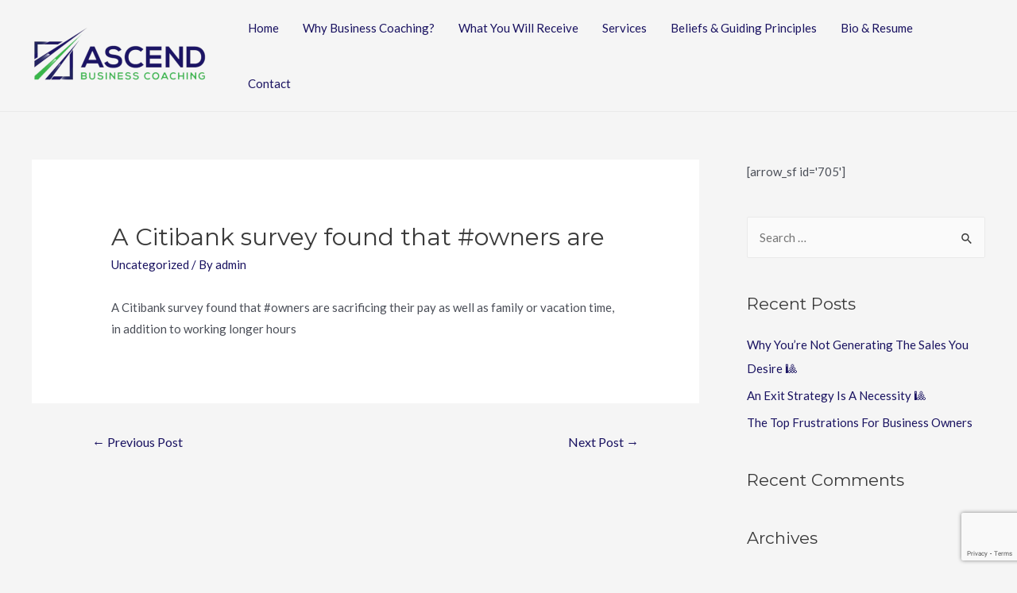

--- FILE ---
content_type: text/html; charset=UTF-8
request_url: https://www.ascendbusinesscoach.com/a-citibank-survey-found-that-owners-are/
body_size: 14036
content:
<!DOCTYPE html>
<html dir="ltr" lang="en" prefix="og: https://ogp.me/ns#">
<head>
<meta charset="UTF-8">
<meta name="viewport" content="width=device-width, initial-scale=1">
<link rel="profile" href="https://gmpg.org/xfn/11">

<title>A Citibank survey found that #owners are - Ascend Business Coaching</title>

		<!-- All in One SEO 4.5.9.2 - aioseo.com -->
		<meta name="description" content="A Citibank survey found that #owners are sacrificing their pay as well as family or vacation time, in addition to working longer hours" />
		<meta name="robots" content="max-image-preview:large" />
		<link rel="canonical" href="https://www.ascendbusinesscoach.com/a-citibank-survey-found-that-owners-are/" />
		<meta name="generator" content="All in One SEO (AIOSEO) 4.5.9.2" />
		<meta property="og:locale" content="en_US" />
		<meta property="og:site_name" content="Ascend Business Coaching - Business Coach Richmond Virginia" />
		<meta property="og:type" content="article" />
		<meta property="og:title" content="A Citibank survey found that #owners are - Ascend Business Coaching" />
		<meta property="og:description" content="A Citibank survey found that #owners are sacrificing their pay as well as family or vacation time, in addition to working longer hours" />
		<meta property="og:url" content="https://www.ascendbusinesscoach.com/a-citibank-survey-found-that-owners-are/" />
		<meta property="og:image" content="https://www.ascendbusinesscoach.com/wp-content/uploads/2017/09/ascend.png" />
		<meta property="og:image:secure_url" content="https://www.ascendbusinesscoach.com/wp-content/uploads/2017/09/ascend.png" />
		<meta property="article:published_time" content="2013-01-28T22:56:22+00:00" />
		<meta property="article:modified_time" content="2013-01-28T22:56:22+00:00" />
		<meta name="twitter:card" content="summary" />
		<meta name="twitter:title" content="A Citibank survey found that #owners are - Ascend Business Coaching" />
		<meta name="twitter:description" content="A Citibank survey found that #owners are sacrificing their pay as well as family or vacation time, in addition to working longer hours" />
		<meta name="twitter:image" content="https://www.ascendbusinesscoach.com/wp-content/uploads/2017/09/ascend.png" />
		<script type="application/ld+json" class="aioseo-schema">
			{"@context":"https:\/\/schema.org","@graph":[{"@type":"BlogPosting","@id":"https:\/\/www.ascendbusinesscoach.com\/a-citibank-survey-found-that-owners-are\/#blogposting","name":"A Citibank survey found that #owners are - Ascend Business Coaching","headline":"A Citibank survey found that #owners are","author":{"@id":"https:\/\/www.ascendbusinesscoach.com\/author\/admin\/#author"},"publisher":{"@id":"https:\/\/www.ascendbusinesscoach.com\/#organization"},"image":{"@type":"ImageObject","url":"https:\/\/www.ascendbusinesscoach.com\/wp-content\/uploads\/2017\/09\/ascend.png","@id":"https:\/\/www.ascendbusinesscoach.com\/#articleImage","width":475,"height":150},"datePublished":"2013-01-28T17:56:22-05:00","dateModified":"2013-01-28T17:56:22-05:00","inLanguage":"en","mainEntityOfPage":{"@id":"https:\/\/www.ascendbusinesscoach.com\/a-citibank-survey-found-that-owners-are\/#webpage"},"isPartOf":{"@id":"https:\/\/www.ascendbusinesscoach.com\/a-citibank-survey-found-that-owners-are\/#webpage"},"articleSection":"Uncategorized"},{"@type":"BreadcrumbList","@id":"https:\/\/www.ascendbusinesscoach.com\/a-citibank-survey-found-that-owners-are\/#breadcrumblist","itemListElement":[{"@type":"ListItem","@id":"https:\/\/www.ascendbusinesscoach.com\/#listItem","position":1,"name":"Home","item":"https:\/\/www.ascendbusinesscoach.com\/","nextItem":"https:\/\/www.ascendbusinesscoach.com\/a-citibank-survey-found-that-owners-are\/#listItem"},{"@type":"ListItem","@id":"https:\/\/www.ascendbusinesscoach.com\/a-citibank-survey-found-that-owners-are\/#listItem","position":2,"name":"A Citibank survey found that #owners are","previousItem":"https:\/\/www.ascendbusinesscoach.com\/#listItem"}]},{"@type":"Organization","@id":"https:\/\/www.ascendbusinesscoach.com\/#organization","name":"Ascend Business Coaching","url":"https:\/\/www.ascendbusinesscoach.com\/","logo":{"@type":"ImageObject","url":"https:\/\/www.ascendbusinesscoach.com\/wp-content\/uploads\/2017\/09\/ascend.png","@id":"https:\/\/www.ascendbusinesscoach.com\/a-citibank-survey-found-that-owners-are\/#organizationLogo","width":475,"height":150},"image":{"@id":"https:\/\/www.ascendbusinesscoach.com\/a-citibank-survey-found-that-owners-are\/#organizationLogo"}},{"@type":"Person","@id":"https:\/\/www.ascendbusinesscoach.com\/author\/admin\/#author","url":"https:\/\/www.ascendbusinesscoach.com\/author\/admin\/","name":"admin","image":{"@type":"ImageObject","@id":"https:\/\/www.ascendbusinesscoach.com\/a-citibank-survey-found-that-owners-are\/#authorImage","url":"https:\/\/secure.gravatar.com\/avatar\/8f94f57919f57bf5e23efad25d22e4fe?s=96&d=mm&r=g","width":96,"height":96,"caption":"admin"}},{"@type":"WebPage","@id":"https:\/\/www.ascendbusinesscoach.com\/a-citibank-survey-found-that-owners-are\/#webpage","url":"https:\/\/www.ascendbusinesscoach.com\/a-citibank-survey-found-that-owners-are\/","name":"A Citibank survey found that #owners are - Ascend Business Coaching","description":"A Citibank survey found that #owners are sacrificing their pay as well as family or vacation time, in addition to working longer hours","inLanguage":"en","isPartOf":{"@id":"https:\/\/www.ascendbusinesscoach.com\/#website"},"breadcrumb":{"@id":"https:\/\/www.ascendbusinesscoach.com\/a-citibank-survey-found-that-owners-are\/#breadcrumblist"},"author":{"@id":"https:\/\/www.ascendbusinesscoach.com\/author\/admin\/#author"},"creator":{"@id":"https:\/\/www.ascendbusinesscoach.com\/author\/admin\/#author"},"datePublished":"2013-01-28T17:56:22-05:00","dateModified":"2013-01-28T17:56:22-05:00"},{"@type":"WebSite","@id":"https:\/\/www.ascendbusinesscoach.com\/#website","url":"https:\/\/www.ascendbusinesscoach.com\/","name":"Ascend Business Coaching","description":"Business Coach Richmond Virginia","inLanguage":"en","publisher":{"@id":"https:\/\/www.ascendbusinesscoach.com\/#organization"}}]}
		</script>
		<!-- All in One SEO -->

<link rel='dns-prefetch' href='//www.google.com' />
<link rel='dns-prefetch' href='//fonts.googleapis.com' />
<link rel='dns-prefetch' href='//s.w.org' />
<link rel="alternate" type="application/rss+xml" title="Ascend Business Coaching &raquo; Feed" href="https://www.ascendbusinesscoach.com/feed/" />
<link rel="alternate" type="application/rss+xml" title="Ascend Business Coaching &raquo; Comments Feed" href="https://www.ascendbusinesscoach.com/comments/feed/" />
		<script>
			window._wpemojiSettings = {"baseUrl":"https:\/\/s.w.org\/images\/core\/emoji\/13.1.0\/72x72\/","ext":".png","svgUrl":"https:\/\/s.w.org\/images\/core\/emoji\/13.1.0\/svg\/","svgExt":".svg","source":{"concatemoji":"https:\/\/www.ascendbusinesscoach.com\/wp-includes\/js\/wp-emoji-release.min.js?ver=5.8.9"}};
			!function(e,a,t){var n,r,o,i=a.createElement("canvas"),p=i.getContext&&i.getContext("2d");function s(e,t){var a=String.fromCharCode;p.clearRect(0,0,i.width,i.height),p.fillText(a.apply(this,e),0,0);e=i.toDataURL();return p.clearRect(0,0,i.width,i.height),p.fillText(a.apply(this,t),0,0),e===i.toDataURL()}function c(e){var t=a.createElement("script");t.src=e,t.defer=t.type="text/javascript",a.getElementsByTagName("head")[0].appendChild(t)}for(o=Array("flag","emoji"),t.supports={everything:!0,everythingExceptFlag:!0},r=0;r<o.length;r++)t.supports[o[r]]=function(e){if(!p||!p.fillText)return!1;switch(p.textBaseline="top",p.font="600 32px Arial",e){case"flag":return s([127987,65039,8205,9895,65039],[127987,65039,8203,9895,65039])?!1:!s([55356,56826,55356,56819],[55356,56826,8203,55356,56819])&&!s([55356,57332,56128,56423,56128,56418,56128,56421,56128,56430,56128,56423,56128,56447],[55356,57332,8203,56128,56423,8203,56128,56418,8203,56128,56421,8203,56128,56430,8203,56128,56423,8203,56128,56447]);case"emoji":return!s([10084,65039,8205,55357,56613],[10084,65039,8203,55357,56613])}return!1}(o[r]),t.supports.everything=t.supports.everything&&t.supports[o[r]],"flag"!==o[r]&&(t.supports.everythingExceptFlag=t.supports.everythingExceptFlag&&t.supports[o[r]]);t.supports.everythingExceptFlag=t.supports.everythingExceptFlag&&!t.supports.flag,t.DOMReady=!1,t.readyCallback=function(){t.DOMReady=!0},t.supports.everything||(n=function(){t.readyCallback()},a.addEventListener?(a.addEventListener("DOMContentLoaded",n,!1),e.addEventListener("load",n,!1)):(e.attachEvent("onload",n),a.attachEvent("onreadystatechange",function(){"complete"===a.readyState&&t.readyCallback()})),(n=t.source||{}).concatemoji?c(n.concatemoji):n.wpemoji&&n.twemoji&&(c(n.twemoji),c(n.wpemoji)))}(window,document,window._wpemojiSettings);
		</script>
		<style>
img.wp-smiley,
img.emoji {
	display: inline !important;
	border: none !important;
	box-shadow: none !important;
	height: 1em !important;
	width: 1em !important;
	margin: 0 .07em !important;
	vertical-align: -0.1em !important;
	background: none !important;
	padding: 0 !important;
}
</style>
	<link rel='stylesheet' id='astra-bb-builder-css'  href='https://www.ascendbusinesscoach.com/wp-content/themes/astra/assets/css/minified/compatibility/page-builder/bb-plugin.min.css?ver=3.7.6' media='all' />
<link rel='stylesheet' id='astra-theme-css-css'  href='https://www.ascendbusinesscoach.com/wp-content/themes/astra/assets/css/minified/main.min.css?ver=3.7.6' media='all' />
<style id='astra-theme-css-inline-css'>
html{font-size:93.75%;}a,.page-title{color:#1a1361;}a:hover,a:focus{color:var(--ast-global-color-1);}body,button,input,select,textarea,.ast-button,.ast-custom-button{font-family:'Lato',sans-serif;font-weight:400;font-size:15px;font-size:1rem;}blockquote{color:var(--ast-global-color-3);}h1,.entry-content h1,h2,.entry-content h2,h3,.entry-content h3,h4,.entry-content h4,h5,.entry-content h5,h6,.entry-content h6,.site-title,.site-title a{font-family:'Montserrat',sans-serif;font-weight:400;}.site-title{font-size:35px;font-size:2.3333333333333rem;display:none;}header .custom-logo-link img{max-width:222px;}.astra-logo-svg{width:222px;}.ast-archive-description .ast-archive-title{font-size:40px;font-size:2.6666666666667rem;}.site-header .site-description{font-size:15px;font-size:1rem;display:none;}.entry-title{font-size:30px;font-size:2rem;}h1,.entry-content h1{font-size:40px;font-size:2.6666666666667rem;font-weight:400;font-family:'Montserrat',sans-serif;}h2,.entry-content h2{font-size:30px;font-size:2rem;font-weight:400;font-family:'Montserrat',sans-serif;}h3,.entry-content h3{font-size:25px;font-size:1.6666666666667rem;font-weight:400;font-family:'Montserrat',sans-serif;}h4,.entry-content h4{font-size:20px;font-size:1.3333333333333rem;font-weight:400;font-family:'Montserrat',sans-serif;}h5,.entry-content h5{font-size:18px;font-size:1.2rem;font-weight:400;font-family:'Montserrat',sans-serif;}h6,.entry-content h6{font-size:15px;font-size:1rem;font-weight:400;font-family:'Montserrat',sans-serif;}.ast-single-post .entry-title,.page-title{font-size:30px;font-size:2rem;}::selection{background-color:#1a1361;color:#ffffff;}body,h1,.entry-title a,.entry-content h1,h2,.entry-content h2,h3,.entry-content h3,h4,.entry-content h4,h5,.entry-content h5,h6,.entry-content h6{color:var(--ast-global-color-3);}.tagcloud a:hover,.tagcloud a:focus,.tagcloud a.current-item{color:#ffffff;border-color:#1a1361;background-color:#1a1361;}input:focus,input[type="text"]:focus,input[type="email"]:focus,input[type="url"]:focus,input[type="password"]:focus,input[type="reset"]:focus,input[type="search"]:focus,textarea:focus{border-color:#1a1361;}input[type="radio"]:checked,input[type=reset],input[type="checkbox"]:checked,input[type="checkbox"]:hover:checked,input[type="checkbox"]:focus:checked,input[type=range]::-webkit-slider-thumb{border-color:#1a1361;background-color:#1a1361;box-shadow:none;}.site-footer a:hover + .post-count,.site-footer a:focus + .post-count{background:#1a1361;border-color:#1a1361;}.single .nav-links .nav-previous,.single .nav-links .nav-next{color:#1a1361;}.entry-meta,.entry-meta *{line-height:1.45;color:#1a1361;}.entry-meta a:hover,.entry-meta a:hover *,.entry-meta a:focus,.entry-meta a:focus *,.page-links > .page-link,.page-links .page-link:hover,.post-navigation a:hover{color:var(--ast-global-color-1);}#cat option,.secondary .calendar_wrap thead a,.secondary .calendar_wrap thead a:visited{color:#1a1361;}.secondary .calendar_wrap #today,.ast-progress-val span{background:#1a1361;}.secondary a:hover + .post-count,.secondary a:focus + .post-count{background:#1a1361;border-color:#1a1361;}.calendar_wrap #today > a{color:#ffffff;}.page-links .page-link,.single .post-navigation a{color:#1a1361;}.ast-archive-title{color:var(--ast-global-color-2);}.widget-title{font-size:21px;font-size:1.4rem;color:var(--ast-global-color-2);}#secondary,#secondary button,#secondary input,#secondary select,#secondary textarea{font-size:15px;font-size:1rem;}.ast-logo-title-inline .site-logo-img{padding-right:1em;}.site-logo-img img{ transition:all 0.2s linear;}#secondary {margin: 4em 0 2.5em;word-break: break-word;line-height: 2;}#secondary li {margin-bottom: 0.25em;}#secondary li:last-child {margin-bottom: 0;}@media (max-width: 768px) {.js_active .ast-plain-container.ast-single-post #secondary {margin-top: 1.5em;}}.ast-separate-container.ast-two-container #secondary .widget {background-color: #fff;padding: 2em;margin-bottom: 2em;}@media (min-width: 993px) {.ast-left-sidebar #secondary {padding-right: 60px;}.ast-right-sidebar #secondary {padding-left: 60px;}}@media (max-width: 993px) {.ast-right-sidebar #secondary {padding-left: 30px;}.ast-left-sidebar #secondary {padding-right: 30px;}}@media (max-width:921px){#ast-desktop-header{display:none;}}@media (min-width:921px){#ast-mobile-header{display:none;}}.wp-block-buttons.aligncenter{justify-content:center;}@media (min-width:1200px){.wp-block-group .has-background{padding:20px;}}@media (min-width:1200px){.wp-block-cover-image.alignwide .wp-block-cover__inner-container,.wp-block-cover.alignwide .wp-block-cover__inner-container,.wp-block-cover-image.alignfull .wp-block-cover__inner-container,.wp-block-cover.alignfull .wp-block-cover__inner-container{width:100%;}}.ast-plain-container.ast-no-sidebar #primary{margin-top:0;margin-bottom:0;}@media (max-width:921px){.ast-theme-transparent-header #primary,.ast-theme-transparent-header #secondary{padding:0;}}.wp-block-columns{margin-bottom:unset;}.wp-block-image.size-full{margin:2rem 0;}.wp-block-separator.has-background{padding:0;}.wp-block-gallery{margin-bottom:1.6em;}.wp-block-group{padding-top:4em;padding-bottom:4em;}.wp-block-group__inner-container .wp-block-columns:last-child,.wp-block-group__inner-container :last-child,.wp-block-table table{margin-bottom:0;}.blocks-gallery-grid{width:100%;}.wp-block-navigation-link__content{padding:5px 0;}.wp-block-group .wp-block-group .has-text-align-center,.wp-block-group .wp-block-column .has-text-align-center{max-width:100%;}.has-text-align-center{margin:0 auto;}@media (max-width:1200px){.wp-block-group{padding:3em;}.wp-block-group .wp-block-group{padding:1.5em;}.wp-block-columns,.wp-block-column{margin:1rem 0;}}@media (min-width:921px){.wp-block-columns .wp-block-group{padding:2em;}}@media (max-width:544px){.wp-block-cover-image .wp-block-cover__inner-container,.wp-block-cover .wp-block-cover__inner-container{width:unset;}.wp-block-cover,.wp-block-cover-image{padding:2em 0;}.wp-block-group,.wp-block-cover{padding:2em;}.wp-block-media-text__media img,.wp-block-media-text__media video{width:unset;max-width:100%;}.wp-block-media-text.has-background .wp-block-media-text__content{padding:1em;}}@media (max-width:921px){.ast-plain-container.ast-no-sidebar #primary{padding:0;}}@media (min-width:544px){.entry-content .wp-block-media-text.has-media-on-the-right .wp-block-media-text__content{padding:0 8% 0 0;}.entry-content .wp-block-media-text .wp-block-media-text__content{padding:0 0 0 8%;}.ast-plain-container .site-content .entry-content .has-custom-content-position.is-position-bottom-left > *,.ast-plain-container .site-content .entry-content .has-custom-content-position.is-position-bottom-right > *,.ast-plain-container .site-content .entry-content .has-custom-content-position.is-position-top-left > *,.ast-plain-container .site-content .entry-content .has-custom-content-position.is-position-top-right > *,.ast-plain-container .site-content .entry-content .has-custom-content-position.is-position-center-right > *,.ast-plain-container .site-content .entry-content .has-custom-content-position.is-position-center-left > *{margin:0;}}@media (max-width:544px){.entry-content .wp-block-media-text .wp-block-media-text__content{padding:8% 0;}.wp-block-media-text .wp-block-media-text__media img{width:auto;max-width:100%;}}.wp-block-button.is-style-outline .wp-block-button__link{border-color:#1a1361;}.wp-block-button.is-style-outline > .wp-block-button__link:not(.has-text-color),.wp-block-button.wp-block-button__link.is-style-outline:not(.has-text-color){color:#1a1361;}.wp-block-button.is-style-outline .wp-block-button__link:hover,.wp-block-button.is-style-outline .wp-block-button__link:focus{color:#ffffff !important;background-color:var(--ast-global-color-1);border-color:var(--ast-global-color-1);}.post-page-numbers.current .page-link,.ast-pagination .page-numbers.current{color:#ffffff;border-color:#1a1361;background-color:#1a1361;border-radius:2px;}@media (min-width:544px){.entry-content > .alignleft{margin-right:20px;}.entry-content > .alignright{margin-left:20px;}}h1.widget-title{font-weight:400;}h2.widget-title{font-weight:400;}h3.widget-title{font-weight:400;}@media (max-width:921px){.ast-separate-container .ast-article-post,.ast-separate-container .ast-article-single{padding:1.5em 2.14em;}.ast-separate-container #primary,.ast-separate-container #secondary{padding:1.5em 0;}#primary,#secondary{padding:1.5em 0;margin:0;}.ast-left-sidebar #content > .ast-container{display:flex;flex-direction:column-reverse;width:100%;}.ast-author-box img.avatar{margin:20px 0 0 0;}}@media (max-width:921px){#secondary.secondary{padding-top:0;}.ast-separate-container.ast-right-sidebar #secondary{padding-left:1em;padding-right:1em;}.ast-separate-container.ast-two-container #secondary{padding-left:0;padding-right:0;}.ast-page-builder-template .entry-header #secondary,.ast-page-builder-template #secondary{margin-top:1.5em;}}@media (max-width:921px){.ast-right-sidebar #primary{padding-right:0;}.ast-page-builder-template.ast-left-sidebar #secondary,.ast-page-builder-template.ast-right-sidebar #secondary{padding-right:20px;padding-left:20px;}.ast-right-sidebar #secondary,.ast-left-sidebar #primary{padding-left:0;}.ast-left-sidebar #secondary{padding-right:0;}}@media (min-width:922px){.ast-separate-container.ast-right-sidebar #primary,.ast-separate-container.ast-left-sidebar #primary{border:0;}.search-no-results.ast-separate-container #primary{margin-bottom:4em;}}@media (min-width:922px){.ast-right-sidebar #primary{border-right:1px solid #eee;}.ast-left-sidebar #primary{border-left:1px solid #eee;}.ast-right-sidebar #secondary{border-left:1px solid #eee;margin-left:-1px;}.ast-left-sidebar #secondary{border-right:1px solid #eee;margin-right:-1px;}.ast-separate-container.ast-two-container.ast-right-sidebar #secondary{padding-left:30px;padding-right:0;}.ast-separate-container.ast-two-container.ast-left-sidebar #secondary{padding-right:30px;padding-left:0;}.ast-separate-container.ast-right-sidebar #secondary,.ast-separate-container.ast-left-sidebar #secondary{border:0;margin-left:auto;margin-right:auto;}.ast-separate-container.ast-two-container #secondary .widget:last-child{margin-bottom:0;}}.wp-block-button .wp-block-button__link{color:#ffffff;}.wp-block-button .wp-block-button__link:hover,.wp-block-button .wp-block-button__link:focus{color:#ffffff;background-color:var(--ast-global-color-1);border-color:var(--ast-global-color-1);}.wp-block-button .wp-block-button__link{border-style:solid;border-color:#1a1361;background-color:#1a1361;color:#ffffff;font-family:inherit;font-weight:inherit;line-height:1;border-radius:2px;}.wp-block-buttons .wp-block-button .wp-block-button__link{padding-top:15px;padding-right:30px;padding-bottom:15px;padding-left:30px;}@media (max-width:921px){.wp-block-button .wp-block-button__link{padding-top:14px;padding-right:28px;padding-bottom:14px;padding-left:28px;}}@media (max-width:544px){.wp-block-button .wp-block-button__link{padding-top:12px;padding-right:24px;padding-bottom:12px;padding-left:24px;}}.menu-toggle,button,.ast-button,.ast-custom-button,.button,input#submit,input[type="button"],input[type="submit"],input[type="reset"],form[CLASS*="wp-block-search__"].wp-block-search .wp-block-search__inside-wrapper .wp-block-search__button,body .wp-block-file .wp-block-file__button{border-style:solid;border-top-width:0;border-right-width:0;border-left-width:0;border-bottom-width:0;color:#ffffff;border-color:#1a1361;background-color:#1a1361;border-radius:2px;padding-top:15px;padding-right:30px;padding-bottom:15px;padding-left:30px;font-family:inherit;font-weight:inherit;line-height:1;}button:focus,.menu-toggle:hover,button:hover,.ast-button:hover,.ast-custom-button:hover .button:hover,.ast-custom-button:hover ,input[type=reset]:hover,input[type=reset]:focus,input#submit:hover,input#submit:focus,input[type="button"]:hover,input[type="button"]:focus,input[type="submit"]:hover,input[type="submit"]:focus,form[CLASS*="wp-block-search__"].wp-block-search .wp-block-search__inside-wrapper .wp-block-search__button:hover,form[CLASS*="wp-block-search__"].wp-block-search .wp-block-search__inside-wrapper .wp-block-search__button:focus,body .wp-block-file .wp-block-file__button:hover,body .wp-block-file .wp-block-file__button:focus{color:#ffffff;background-color:var(--ast-global-color-1);border-color:var(--ast-global-color-1);}@media (min-width:544px){.ast-container{max-width:100%;}}@media (max-width:544px){.ast-separate-container .ast-article-post,.ast-separate-container .ast-article-single,.ast-separate-container .comments-title,.ast-separate-container .ast-archive-description{padding:1.5em 1em;}.ast-separate-container #content .ast-container{padding-left:0.54em;padding-right:0.54em;}.ast-separate-container .ast-comment-list li.depth-1{padding:1.5em 1em;margin-bottom:1.5em;}.ast-separate-container .ast-comment-list .bypostauthor{padding:.5em;}.ast-search-menu-icon.ast-dropdown-active .search-field{width:170px;}.menu-toggle,button,.ast-button,.button,input#submit,input[type="button"],input[type="submit"],input[type="reset"]{padding-top:12px;padding-right:24px;padding-bottom:12px;padding-left:24px;}.ast-separate-container #secondary{padding-top:0;}.ast-separate-container.ast-two-container #secondary .widget{margin-bottom:1.5em;padding-left:1em;padding-right:1em;}}@media (max-width:921px){.menu-toggle,button,.ast-button,.button,input#submit,input[type="button"],input[type="submit"],input[type="reset"]{padding-top:14px;padding-right:28px;padding-bottom:14px;padding-left:28px;}.ast-mobile-header-stack .main-header-bar .ast-search-menu-icon{display:inline-block;}.ast-header-break-point.ast-header-custom-item-outside .ast-mobile-header-stack .main-header-bar .ast-search-icon{margin:0;}.ast-comment-avatar-wrap img{max-width:2.5em;}.ast-separate-container .ast-comment-list li.depth-1{padding:1.5em 2.14em;}.ast-separate-container .comment-respond{padding:2em 2.14em;}.ast-comment-meta{padding:0 1.8888em 1.3333em;}}.entry-content > .wp-block-group,.entry-content > .wp-block-media-text,.entry-content > .wp-block-cover,.entry-content > .wp-block-columns{max-width:58em;width:calc(100% - 4em);margin-left:auto;margin-right:auto;}.entry-content [class*="__inner-container"] > .alignfull{max-width:100%;margin-left:0;margin-right:0;}.entry-content [class*="__inner-container"] > *:not(.alignwide):not(.alignfull):not(.alignleft):not(.alignright){margin-left:auto;margin-right:auto;}.entry-content [class*="__inner-container"] > *:not(.alignwide):not(p):not(.alignfull):not(.alignleft):not(.alignright):not(.is-style-wide):not(iframe){max-width:50rem;width:100%;}@media (min-width:921px){.entry-content > .wp-block-group.alignwide.has-background,.entry-content > .wp-block-group.alignfull.has-background,.entry-content > .wp-block-cover.alignwide,.entry-content > .wp-block-cover.alignfull,.entry-content > .wp-block-columns.has-background.alignwide,.entry-content > .wp-block-columns.has-background.alignfull{margin-top:0;margin-bottom:0;padding:6em 4em;}.entry-content > .wp-block-columns.has-background{margin-bottom:0;}}@media (min-width:1200px){.entry-content .alignfull p{max-width:1200px;}.entry-content .alignfull{max-width:100%;width:100%;}.ast-page-builder-template .entry-content .alignwide,.entry-content [class*="__inner-container"] > .alignwide{max-width:1200px;margin-left:0;margin-right:0;}.entry-content .alignfull [class*="__inner-container"] > .alignwide{max-width:80rem;}}@media (min-width:545px){.site-main .entry-content > .alignwide{margin:0 auto;}.wp-block-group.has-background,.entry-content > .wp-block-cover,.entry-content > .wp-block-columns.has-background{padding:4em;margin-top:0;margin-bottom:0;}.entry-content .wp-block-media-text.alignfull .wp-block-media-text__content,.entry-content .wp-block-media-text.has-background .wp-block-media-text__content{padding:0 8%;}}@media (max-width:921px){.site-title{display:none;}.ast-archive-description .ast-archive-title{font-size:40px;}.site-header .site-description{display:none;}.entry-title{font-size:30px;}h1,.entry-content h1{font-size:30px;}h2,.entry-content h2{font-size:25px;}h3,.entry-content h3{font-size:20px;}.ast-single-post .entry-title,.page-title{font-size:30px;}}@media (max-width:544px){.site-title{display:none;}.ast-archive-description .ast-archive-title{font-size:40px;}.site-header .site-description{display:none;}.entry-title{font-size:30px;}h1,.entry-content h1{font-size:30px;}h2,.entry-content h2{font-size:25px;}h3,.entry-content h3{font-size:20px;}.ast-single-post .entry-title,.page-title{font-size:30px;}}@media (max-width:921px){html{font-size:85.5%;}}@media (max-width:544px){html{font-size:85.5%;}}@media (min-width:922px){.ast-container{max-width:1240px;}}@media (min-width:922px){.site-content .ast-container{display:flex;}}@media (max-width:921px){.site-content .ast-container{flex-direction:column;}}@media (min-width:922px){.main-header-menu .sub-menu .menu-item.ast-left-align-sub-menu:hover > .sub-menu,.main-header-menu .sub-menu .menu-item.ast-left-align-sub-menu.focus > .sub-menu{margin-left:-0px;}}.wp-block-search {margin-bottom: 20px;}.wp-block-site-tagline {margin-top: 20px;}form.wp-block-search .wp-block-search__input,.wp-block-search.wp-block-search__button-inside .wp-block-search__inside-wrapper,.wp-block-search.wp-block-search__button-inside .wp-block-search__inside-wrapper {border-color: #eaeaea;background: #fafafa;}.wp-block-search.wp-block-search__button-inside .wp-block-search__inside-wrapper .wp-block-search__input:focus,.wp-block-loginout input:focus {outline: thin dotted;}.wp-block-loginout input:focus {border-color: transparent;} form.wp-block-search .wp-block-search__inside-wrapper .wp-block-search__input {padding: 12px;}form.wp-block-search .wp-block-search__button svg {fill: currentColor;width: 20px;height: 20px;}.wp-block-loginout p label {display: block;}.wp-block-loginout p:not(.login-remember):not(.login-submit) input {width: 100%;}.wp-block-loginout .login-remember input {width: 1.1rem;height: 1.1rem;margin: 0 5px 4px 0;vertical-align: middle;}body .wp-block-file .wp-block-file__button {text-decoration: none;}blockquote {padding: 0 1.2em 1.2em;}.wp-block-file {display: flex;align-items: center;flex-wrap: wrap;justify-content: space-between;}.wp-block-pullquote {border: none;}.wp-block-pullquote blockquote::before {content: "\201D";font-family: "Helvetica",sans-serif;display: flex;transform: rotate( 180deg );font-size: 6rem;font-style: normal;line-height: 1;font-weight: bold;align-items: center;justify-content: center;}figure.wp-block-pullquote.is-style-solid-color blockquote {max-width: 100%;text-align: inherit;}ul.wp-block-categories-list.wp-block-categories,ul.wp-block-archives-list.wp-block-archives {list-style-type: none;}.wp-block-button__link {border: 2px solid currentColor;}ul,ol {margin-left: 20px;}figure.alignright figcaption {text-align: right;}:root .has-ast-global-color-0-color{color:var(--ast-global-color-0);}:root .has-ast-global-color-0-background-color{background-color:var(--ast-global-color-0);}:root .wp-block-button .has-ast-global-color-0-color{color:var(--ast-global-color-0);}:root .wp-block-button .has-ast-global-color-0-background-color{background-color:var(--ast-global-color-0);}:root .has-ast-global-color-1-color{color:var(--ast-global-color-1);}:root .has-ast-global-color-1-background-color{background-color:var(--ast-global-color-1);}:root .wp-block-button .has-ast-global-color-1-color{color:var(--ast-global-color-1);}:root .wp-block-button .has-ast-global-color-1-background-color{background-color:var(--ast-global-color-1);}:root .has-ast-global-color-2-color{color:var(--ast-global-color-2);}:root .has-ast-global-color-2-background-color{background-color:var(--ast-global-color-2);}:root .wp-block-button .has-ast-global-color-2-color{color:var(--ast-global-color-2);}:root .wp-block-button .has-ast-global-color-2-background-color{background-color:var(--ast-global-color-2);}:root .has-ast-global-color-3-color{color:var(--ast-global-color-3);}:root .has-ast-global-color-3-background-color{background-color:var(--ast-global-color-3);}:root .wp-block-button .has-ast-global-color-3-color{color:var(--ast-global-color-3);}:root .wp-block-button .has-ast-global-color-3-background-color{background-color:var(--ast-global-color-3);}:root .has-ast-global-color-4-color{color:var(--ast-global-color-4);}:root .has-ast-global-color-4-background-color{background-color:var(--ast-global-color-4);}:root .wp-block-button .has-ast-global-color-4-color{color:var(--ast-global-color-4);}:root .wp-block-button .has-ast-global-color-4-background-color{background-color:var(--ast-global-color-4);}:root .has-ast-global-color-5-color{color:var(--ast-global-color-5);}:root .has-ast-global-color-5-background-color{background-color:var(--ast-global-color-5);}:root .wp-block-button .has-ast-global-color-5-color{color:var(--ast-global-color-5);}:root .wp-block-button .has-ast-global-color-5-background-color{background-color:var(--ast-global-color-5);}:root .has-ast-global-color-6-color{color:var(--ast-global-color-6);}:root .has-ast-global-color-6-background-color{background-color:var(--ast-global-color-6);}:root .wp-block-button .has-ast-global-color-6-color{color:var(--ast-global-color-6);}:root .wp-block-button .has-ast-global-color-6-background-color{background-color:var(--ast-global-color-6);}:root .has-ast-global-color-7-color{color:var(--ast-global-color-7);}:root .has-ast-global-color-7-background-color{background-color:var(--ast-global-color-7);}:root .wp-block-button .has-ast-global-color-7-color{color:var(--ast-global-color-7);}:root .wp-block-button .has-ast-global-color-7-background-color{background-color:var(--ast-global-color-7);}:root .has-ast-global-color-8-color{color:var(--ast-global-color-8);}:root .has-ast-global-color-8-background-color{background-color:var(--ast-global-color-8);}:root .wp-block-button .has-ast-global-color-8-color{color:var(--ast-global-color-8);}:root .wp-block-button .has-ast-global-color-8-background-color{background-color:var(--ast-global-color-8);}:root{--ast-global-color-0:#0170B9;--ast-global-color-1:#3a3a3a;--ast-global-color-2:#3a3a3a;--ast-global-color-3:#4B4F58;--ast-global-color-4:#F5F5F5;--ast-global-color-5:#FFFFFF;--ast-global-color-6:#F2F5F7;--ast-global-color-7:#424242;--ast-global-color-8:#000000;}.ast-breadcrumbs .trail-browse,.ast-breadcrumbs .trail-items,.ast-breadcrumbs .trail-items li{display:inline-block;margin:0;padding:0;border:none;background:inherit;text-indent:0;}.ast-breadcrumbs .trail-browse{font-size:inherit;font-style:inherit;font-weight:inherit;color:inherit;}.ast-breadcrumbs .trail-items{list-style:none;}.trail-items li::after{padding:0 0.3em;content:"\00bb";}.trail-items li:last-of-type::after{display:none;}h1,.entry-content h1,h2,.entry-content h2,h3,.entry-content h3,h4,.entry-content h4,h5,.entry-content h5,h6,.entry-content h6{color:var(--ast-global-color-2);}.entry-title a{color:var(--ast-global-color-2);}@media (max-width:921px){.ast-builder-grid-row-container.ast-builder-grid-row-tablet-3-firstrow .ast-builder-grid-row > *:first-child,.ast-builder-grid-row-container.ast-builder-grid-row-tablet-3-lastrow .ast-builder-grid-row > *:last-child{grid-column:1 / -1;}}@media (max-width:544px){.ast-builder-grid-row-container.ast-builder-grid-row-mobile-3-firstrow .ast-builder-grid-row > *:first-child,.ast-builder-grid-row-container.ast-builder-grid-row-mobile-3-lastrow .ast-builder-grid-row > *:last-child{grid-column:1 / -1;}}.ast-builder-layout-element[data-section="title_tagline"]{display:flex;}@media (max-width:921px){.ast-header-break-point .ast-builder-layout-element[data-section="title_tagline"]{display:flex;}}@media (max-width:544px){.ast-header-break-point .ast-builder-layout-element[data-section="title_tagline"]{display:flex;}}.ast-builder-menu-1{font-family:inherit;font-weight:inherit;}.ast-builder-menu-1 .menu-item > .menu-link{font-size:15px;font-size:1rem;}.ast-builder-menu-1 .sub-menu,.ast-builder-menu-1 .inline-on-mobile .sub-menu{border-top-width:2px;border-bottom-width:0px;border-right-width:0px;border-left-width:0px;border-color:#1a1361;border-style:solid;border-radius:0px;}.ast-builder-menu-1 .main-header-menu > .menu-item > .sub-menu,.ast-builder-menu-1 .main-header-menu > .menu-item > .astra-full-megamenu-wrapper{margin-top:0px;}.ast-desktop .ast-builder-menu-1 .main-header-menu > .menu-item > .sub-menu:before,.ast-desktop .ast-builder-menu-1 .main-header-menu > .menu-item > .astra-full-megamenu-wrapper:before{height:calc( 0px + 5px );}.ast-desktop .ast-builder-menu-1 .menu-item .sub-menu .menu-link{border-style:none;}@media (max-width:921px){.ast-header-break-point .ast-builder-menu-1 .menu-item.menu-item-has-children > .ast-menu-toggle{top:0;}.ast-builder-menu-1 .menu-item-has-children > .menu-link:after{content:unset;}}@media (max-width:544px){.ast-header-break-point .ast-builder-menu-1 .menu-item.menu-item-has-children > .ast-menu-toggle{top:0;}}.ast-builder-menu-1{display:flex;}@media (max-width:921px){.ast-header-break-point .ast-builder-menu-1{display:flex;}}@media (max-width:544px){.ast-header-break-point .ast-builder-menu-1{display:flex;}}.site-below-footer-wrap{padding-top:20px;padding-bottom:20px;}.site-below-footer-wrap[data-section="section-below-footer-builder"]{background-color:#eeeeee;;background-image:none;;min-height:80px;border-style:solid;border-width:0px;border-top-width:1px;border-top-color:#d5d5d5;}.site-below-footer-wrap[data-section="section-below-footer-builder"] .ast-builder-grid-row{max-width:1200px;margin-left:auto;margin-right:auto;}.site-below-footer-wrap[data-section="section-below-footer-builder"] .ast-builder-grid-row,.site-below-footer-wrap[data-section="section-below-footer-builder"] .site-footer-section{align-items:flex-start;}.site-below-footer-wrap[data-section="section-below-footer-builder"].ast-footer-row-inline .site-footer-section{display:flex;margin-bottom:0;}.ast-builder-grid-row-full .ast-builder-grid-row{grid-template-columns:1fr;}@media (max-width:921px){.site-below-footer-wrap[data-section="section-below-footer-builder"].ast-footer-row-tablet-inline .site-footer-section{display:flex;margin-bottom:0;}.site-below-footer-wrap[data-section="section-below-footer-builder"].ast-footer-row-tablet-stack .site-footer-section{display:block;margin-bottom:10px;}.ast-builder-grid-row-container.ast-builder-grid-row-tablet-full .ast-builder-grid-row{grid-template-columns:1fr;}}@media (max-width:544px){.site-below-footer-wrap[data-section="section-below-footer-builder"].ast-footer-row-mobile-inline .site-footer-section{display:flex;margin-bottom:0;}.site-below-footer-wrap[data-section="section-below-footer-builder"].ast-footer-row-mobile-stack .site-footer-section{display:block;margin-bottom:10px;}.ast-builder-grid-row-container.ast-builder-grid-row-mobile-full .ast-builder-grid-row{grid-template-columns:1fr;}}.site-below-footer-wrap[data-section="section-below-footer-builder"]{display:grid;}@media (max-width:921px){.ast-header-break-point .site-below-footer-wrap[data-section="section-below-footer-builder"]{display:grid;}}@media (max-width:544px){.ast-header-break-point .site-below-footer-wrap[data-section="section-below-footer-builder"]{display:grid;}}.ast-footer-copyright{text-align:center;}.ast-footer-copyright {color:var(--ast-global-color-3);}@media (max-width:921px){.ast-footer-copyright{text-align:center;}}@media (max-width:544px){.ast-footer-copyright{text-align:center;}}.ast-footer-copyright.ast-builder-layout-element{display:flex;}@media (max-width:921px){.ast-header-break-point .ast-footer-copyright.ast-builder-layout-element{display:flex;}}@media (max-width:544px){.ast-header-break-point .ast-footer-copyright.ast-builder-layout-element{display:flex;}}.site-primary-footer-wrap{padding-top:45px;padding-bottom:45px;}.site-primary-footer-wrap[data-section="section-primary-footer-builder"]{background-color:#eeeeee;;background-image:none;;border-style:solid;border-width:0px;border-top-width:1px;border-top-color:#565454;}.site-primary-footer-wrap[data-section="section-primary-footer-builder"] .ast-builder-grid-row{max-width:100%;padding-left:35px;padding-right:35px;}.site-primary-footer-wrap[data-section="section-primary-footer-builder"] .ast-builder-grid-row,.site-primary-footer-wrap[data-section="section-primary-footer-builder"] .site-footer-section{align-items:flex-start;}.site-primary-footer-wrap[data-section="section-primary-footer-builder"].ast-footer-row-inline .site-footer-section{display:flex;margin-bottom:0;}.ast-builder-grid-row-full .ast-builder-grid-row{grid-template-columns:1fr;}@media (max-width:921px){.site-primary-footer-wrap[data-section="section-primary-footer-builder"].ast-footer-row-tablet-inline .site-footer-section{display:flex;margin-bottom:0;}.site-primary-footer-wrap[data-section="section-primary-footer-builder"].ast-footer-row-tablet-stack .site-footer-section{display:block;margin-bottom:10px;}.ast-builder-grid-row-container.ast-builder-grid-row-tablet-full .ast-builder-grid-row{grid-template-columns:1fr;}}@media (max-width:544px){.site-primary-footer-wrap[data-section="section-primary-footer-builder"].ast-footer-row-mobile-inline .site-footer-section{display:flex;margin-bottom:0;}.site-primary-footer-wrap[data-section="section-primary-footer-builder"].ast-footer-row-mobile-stack .site-footer-section{display:block;margin-bottom:10px;}.ast-builder-grid-row-container.ast-builder-grid-row-mobile-full .ast-builder-grid-row{grid-template-columns:1fr;}}.site-primary-footer-wrap[data-section="section-primary-footer-builder"]{padding-top:20px;padding-bottom:20px;}.site-primary-footer-wrap[data-section="section-primary-footer-builder"]{display:grid;}@media (max-width:921px){.ast-header-break-point .site-primary-footer-wrap[data-section="section-primary-footer-builder"]{display:grid;}}@media (max-width:544px){.ast-header-break-point .site-primary-footer-wrap[data-section="section-primary-footer-builder"]{display:grid;}}.ast-header-break-point .main-header-bar{border-bottom-width:1px;}@media (min-width:922px){.main-header-bar{border-bottom-width:1px;}}@media (min-width:922px){#primary{width:70%;}#secondary{width:30%;}}.ast-safari-browser-less-than-11 .main-header-menu .menu-item, .ast-safari-browser-less-than-11 .main-header-bar .ast-masthead-custom-menu-items{display:block;}.main-header-menu .menu-item, #astra-footer-menu .menu-item, .main-header-bar .ast-masthead-custom-menu-items{-js-display:flex;display:flex;-webkit-box-pack:center;-webkit-justify-content:center;-moz-box-pack:center;-ms-flex-pack:center;justify-content:center;-webkit-box-orient:vertical;-webkit-box-direction:normal;-webkit-flex-direction:column;-moz-box-orient:vertical;-moz-box-direction:normal;-ms-flex-direction:column;flex-direction:column;}.main-header-menu > .menu-item > .menu-link, #astra-footer-menu > .menu-item > .menu-link{height:100%;-webkit-box-align:center;-webkit-align-items:center;-moz-box-align:center;-ms-flex-align:center;align-items:center;-js-display:flex;display:flex;}.ast-header-break-point .main-navigation ul .menu-item .menu-link .icon-arrow:first-of-type svg{top:.2em;margin-top:0px;margin-left:0px;width:.65em;transform:translate(0, -2px) rotateZ(270deg);}.ast-mobile-popup-content .ast-submenu-expanded > .ast-menu-toggle{transform:rotateX(180deg);}.ast-separate-container .blog-layout-1, .ast-separate-container .blog-layout-2, .ast-separate-container .blog-layout-3{background-color:transparent;background-image:none;}.ast-separate-container .ast-article-post{background-color:var(--ast-global-color-5);;background-image:none;;}@media (max-width:921px){.ast-separate-container .ast-article-post{background-color:var(--ast-global-color-5);;background-image:none;;}}@media (max-width:544px){.ast-separate-container .ast-article-post{background-color:var(--ast-global-color-5);;background-image:none;;}}.ast-separate-container .ast-article-single:not(.ast-related-post), .ast-separate-container .comments-area .comment-respond,.ast-separate-container .comments-area .ast-comment-list li, .ast-separate-container .ast-woocommerce-container, .ast-separate-container .error-404, .ast-separate-container .no-results, .single.ast-separate-container .ast-author-meta, .ast-separate-container .related-posts-title-wrapper, .ast-separate-container.ast-two-container #secondary .widget,.ast-separate-container .comments-count-wrapper, .ast-box-layout.ast-plain-container .site-content,.ast-padded-layout.ast-plain-container .site-content, .ast-separate-container .comments-area .comments-title{background-color:var(--ast-global-color-5);;background-image:none;;}@media (max-width:921px){.ast-separate-container .ast-article-single:not(.ast-related-post), .ast-separate-container .comments-area .comment-respond,.ast-separate-container .comments-area .ast-comment-list li, .ast-separate-container .ast-woocommerce-container, .ast-separate-container .error-404, .ast-separate-container .no-results, .single.ast-separate-container .ast-author-meta, .ast-separate-container .related-posts-title-wrapper, .ast-separate-container.ast-two-container #secondary .widget,.ast-separate-container .comments-count-wrapper, .ast-box-layout.ast-plain-container .site-content,.ast-padded-layout.ast-plain-container .site-content, .ast-separate-container .comments-area .comments-title{background-color:var(--ast-global-color-5);;background-image:none;;}}@media (max-width:544px){.ast-separate-container .ast-article-single:not(.ast-related-post), .ast-separate-container .comments-area .comment-respond,.ast-separate-container .comments-area .ast-comment-list li, .ast-separate-container .ast-woocommerce-container, .ast-separate-container .error-404, .ast-separate-container .no-results, .single.ast-separate-container .ast-author-meta, .ast-separate-container .related-posts-title-wrapper, .ast-separate-container.ast-two-container #secondary .widget,.ast-separate-container .comments-count-wrapper, .ast-box-layout.ast-plain-container .site-content,.ast-padded-layout.ast-plain-container .site-content, .ast-separate-container .comments-area .comments-title{background-color:var(--ast-global-color-5);;background-image:none;;}}.ast-mobile-header-content > *,.ast-desktop-header-content > * {padding: 10px 0;height: auto;}.ast-mobile-header-content > *:first-child,.ast-desktop-header-content > *:first-child {padding-top: 10px;}.ast-mobile-header-content > .ast-builder-menu,.ast-desktop-header-content > .ast-builder-menu {padding-top: 0;}.ast-mobile-header-content > *:last-child,.ast-desktop-header-content > *:last-child {padding-bottom: 0;}.ast-mobile-header-content .ast-search-menu-icon.ast-inline-search label,.ast-desktop-header-content .ast-search-menu-icon.ast-inline-search label {width: 100%;}.ast-desktop-header-content .main-header-bar-navigation .ast-submenu-expanded > .ast-menu-toggle::before {transform: rotateX(180deg);}#ast-desktop-header .ast-desktop-header-content,.ast-mobile-header-content .ast-search-icon,.ast-desktop-header-content .ast-search-icon,.ast-mobile-header-wrap .ast-mobile-header-content,.ast-main-header-nav-open.ast-popup-nav-open .ast-mobile-header-wrap .ast-mobile-header-content,.ast-main-header-nav-open.ast-popup-nav-open .ast-desktop-header-content {display: none;}.ast-main-header-nav-open.ast-header-break-point #ast-desktop-header .ast-desktop-header-content,.ast-main-header-nav-open.ast-header-break-point .ast-mobile-header-wrap .ast-mobile-header-content {display: block;}.ast-desktop .ast-desktop-header-content .astra-menu-animation-slide-up > .menu-item > .sub-menu,.ast-desktop .ast-desktop-header-content .astra-menu-animation-slide-up > .menu-item .menu-item > .sub-menu,.ast-desktop .ast-desktop-header-content .astra-menu-animation-slide-down > .menu-item > .sub-menu,.ast-desktop .ast-desktop-header-content .astra-menu-animation-slide-down > .menu-item .menu-item > .sub-menu,.ast-desktop .ast-desktop-header-content .astra-menu-animation-fade > .menu-item > .sub-menu,.ast-desktop .ast-desktop-header-content .astra-menu-animation-fade > .menu-item .menu-item > .sub-menu {opacity: 1;visibility: visible;}.ast-hfb-header.ast-default-menu-enable.ast-header-break-point .ast-mobile-header-wrap .ast-mobile-header-content .main-header-bar-navigation {width: unset;margin: unset;}.ast-mobile-header-content.content-align-flex-end .main-header-bar-navigation .menu-item-has-children > .ast-menu-toggle,.ast-desktop-header-content.content-align-flex-end .main-header-bar-navigation .menu-item-has-children > .ast-menu-toggle {left: calc( 20px - 0.907em);}.ast-mobile-header-content .ast-search-menu-icon,.ast-mobile-header-content .ast-search-menu-icon.slide-search,.ast-desktop-header-content .ast-search-menu-icon,.ast-desktop-header-content .ast-search-menu-icon.slide-search {width: 100%;position: relative;display: block;right: auto;transform: none;}.ast-mobile-header-content .ast-search-menu-icon.slide-search .search-form,.ast-mobile-header-content .ast-search-menu-icon .search-form,.ast-desktop-header-content .ast-search-menu-icon.slide-search .search-form,.ast-desktop-header-content .ast-search-menu-icon .search-form {right: 0;visibility: visible;opacity: 1;position: relative;top: auto;transform: none;padding: 0;display: block;overflow: hidden;}.ast-mobile-header-content .ast-search-menu-icon.ast-inline-search .search-field,.ast-mobile-header-content .ast-search-menu-icon .search-field,.ast-desktop-header-content .ast-search-menu-icon.ast-inline-search .search-field,.ast-desktop-header-content .ast-search-menu-icon .search-field {width: 100%;padding-right: 5.5em;}.ast-mobile-header-content .ast-search-menu-icon .search-submit,.ast-desktop-header-content .ast-search-menu-icon .search-submit {display: block;position: absolute;height: 100%;top: 0;right: 0;padding: 0 1em;border-radius: 0;}.ast-hfb-header.ast-default-menu-enable.ast-header-break-point .ast-mobile-header-wrap .ast-mobile-header-content .main-header-bar-navigation ul .sub-menu .menu-link {padding-left: 30px;}.ast-hfb-header.ast-default-menu-enable.ast-header-break-point .ast-mobile-header-wrap .ast-mobile-header-content .main-header-bar-navigation .sub-menu .menu-item .menu-item .menu-link {padding-left: 40px;}.ast-mobile-popup-drawer.active .ast-mobile-popup-inner{background-color:#ffffff;;}.ast-mobile-header-wrap .ast-mobile-header-content, .ast-desktop-header-content{background-color:#ffffff;;}.ast-mobile-popup-content > *, .ast-mobile-header-content > *, .ast-desktop-popup-content > *, .ast-desktop-header-content > *{padding-top:0px;padding-bottom:0px;}.content-align-flex-start .ast-builder-layout-element{justify-content:flex-start;}.content-align-flex-start .main-header-menu{text-align:left;}.ast-mobile-popup-drawer.active .menu-toggle-close{color:#3a3a3a;}.ast-mobile-header-wrap .ast-primary-header-bar,.ast-primary-header-bar .site-primary-header-wrap{min-height:70px;}.ast-desktop .ast-primary-header-bar .main-header-menu > .menu-item{line-height:70px;}@media (max-width:921px){#masthead .ast-mobile-header-wrap .ast-primary-header-bar,#masthead .ast-mobile-header-wrap .ast-below-header-bar{padding-left:20px;padding-right:20px;}}.ast-header-break-point .ast-primary-header-bar{border-bottom-width:1px;border-bottom-color:#eaeaea;border-bottom-style:solid;}@media (min-width:922px){.ast-primary-header-bar{border-bottom-width:1px;border-bottom-color:#eaeaea;border-bottom-style:solid;}}.ast-primary-header-bar{background-color:rgba(255,255,255,0);;background-image:none;;}.ast-primary-header-bar{display:block;}@media (max-width:921px){.ast-header-break-point .ast-primary-header-bar{display:grid;}}@media (max-width:544px){.ast-header-break-point .ast-primary-header-bar{display:grid;}}[data-section="section-header-mobile-trigger"] .ast-button-wrap .ast-mobile-menu-trigger-minimal{color:#1a1361;border:none;background:transparent;}[data-section="section-header-mobile-trigger"] .ast-button-wrap .mobile-menu-toggle-icon .ast-mobile-svg{width:20px;height:20px;fill:#1a1361;}[data-section="section-header-mobile-trigger"] .ast-button-wrap .mobile-menu-wrap .mobile-menu{color:#1a1361;}.ast-builder-menu-mobile .main-navigation .menu-item > .menu-link{font-family:inherit;font-weight:inherit;}.ast-builder-menu-mobile .main-navigation .menu-item.menu-item-has-children > .ast-menu-toggle{top:0;}.ast-builder-menu-mobile .main-navigation .menu-item-has-children > .menu-link:after{content:unset;}.ast-hfb-header .ast-builder-menu-mobile .main-header-menu, .ast-hfb-header .ast-builder-menu-mobile .main-navigation .menu-item .menu-link, .ast-hfb-header .ast-builder-menu-mobile .main-navigation .menu-item .sub-menu .menu-link{border-style:none;}.ast-builder-menu-mobile .main-navigation .menu-item.menu-item-has-children > .ast-menu-toggle{top:0;}@media (max-width:921px){.ast-builder-menu-mobile .main-navigation .menu-item.menu-item-has-children > .ast-menu-toggle{top:0;}.ast-builder-menu-mobile .main-navigation .menu-item-has-children > .menu-link:after{content:unset;}}@media (max-width:544px){.ast-builder-menu-mobile .main-navigation .menu-item.menu-item-has-children > .ast-menu-toggle{top:0;}}.ast-builder-menu-mobile .main-navigation{display:block;}@media (max-width:921px){.ast-header-break-point .ast-builder-menu-mobile .main-navigation{display:block;}}@media (max-width:544px){.ast-header-break-point .ast-builder-menu-mobile .main-navigation{display:block;}}.footer-nav-wrap .astra-footer-vertical-menu {display: grid;}@media (min-width: 769px) {.footer-nav-wrap .astra-footer-horizontal-menu li {margin: 0;}.footer-nav-wrap .astra-footer-horizontal-menu a {padding: 0 0.5em;}}@media (min-width: 769px) {.footer-nav-wrap .astra-footer-horizontal-menu li:first-child a {padding-left: 0;}.footer-nav-wrap .astra-footer-horizontal-menu li:last-child a {padding-right: 0;}}.footer-widget-area[data-section="section-footer-menu"] .astra-footer-horizontal-menu{justify-content:center;}.footer-widget-area[data-section="section-footer-menu"] .astra-footer-vertical-menu .menu-item{align-items:center;}#astra-footer-menu .menu-item > a{color:var(--ast-global-color-1);}#astra-footer-menu .menu-item:hover > a{color:#1a1361;}@media (max-width:921px){.footer-widget-area[data-section="section-footer-menu"] .astra-footer-tablet-horizontal-menu{justify-content:center;}.footer-widget-area[data-section="section-footer-menu"] .astra-footer-tablet-vertical-menu{display:grid;}.footer-widget-area[data-section="section-footer-menu"] .astra-footer-tablet-vertical-menu .menu-item{align-items:center;}#astra-footer-menu .menu-item > a{padding-left:20px;padding-right:20px;}}@media (max-width:544px){.footer-widget-area[data-section="section-footer-menu"] .astra-footer-mobile-horizontal-menu{justify-content:center;}.footer-widget-area[data-section="section-footer-menu"] .astra-footer-mobile-vertical-menu{display:grid;}.footer-widget-area[data-section="section-footer-menu"] .astra-footer-mobile-vertical-menu .menu-item{align-items:center;}}.footer-widget-area[data-section="section-footer-menu"]{display:block;}@media (max-width:921px){.ast-header-break-point .footer-widget-area[data-section="section-footer-menu"]{display:block;}}@media (max-width:544px){.ast-header-break-point .footer-widget-area[data-section="section-footer-menu"]{display:block;}}
</style>
<link rel='stylesheet' id='astra-google-fonts-css'  href='https://fonts.googleapis.com/css?family=Lato%3A400%2C%7CMontserrat%3A400%2C&#038;display=fallback&#038;ver=3.7.6' media='all' />
<link rel='stylesheet' id='font-awesome-css'  href='https://www.ascendbusinesscoach.com/wp-content/plugins/contact-widgets/assets/css/font-awesome.min.css?ver=4.7.0' media='all' />
<link rel='stylesheet' id='labb-frontend-styles-css'  href='https://www.ascendbusinesscoach.com/wp-content/plugins/addons-for-beaver-builder/assets/css/labb-frontend.css?ver=3.6.1' media='all' />
<link rel='stylesheet' id='labb-icomoon-styles-css'  href='https://www.ascendbusinesscoach.com/wp-content/plugins/addons-for-beaver-builder/assets/css/icomoon.css?ver=3.6.1' media='all' />
<link rel='stylesheet' id='typed-cursor-css'  href='https://www.ascendbusinesscoach.com/wp-content/plugins/animated-typing-effect/assets/css/cursor.css?ver=5.8.9' media='all' />
<link rel='stylesheet' id='contact-form-7-css'  href='https://www.ascendbusinesscoach.com/wp-content/plugins/contact-form-7/includes/css/styles.css?ver=5.5.5' media='all' />
<link rel='stylesheet' id='astra-contact-form-7-css'  href='https://www.ascendbusinesscoach.com/wp-content/themes/astra/assets/css/minified/compatibility/contact-form-7-main.min.css?ver=3.7.6' media='all' />
<link rel='stylesheet' id='sfbap1_socialfeed_style-css'  href='https://www.ascendbusinesscoach.com/wp-content/plugins/wp-social-feed/includes/../bower_components/social-feed/css/jquery.socialfeed.css?ver=1.0.0' media='all' />
<link rel='stylesheet' id='animate-css'  href='https://www.ascendbusinesscoach.com/wp-content/plugins/addons-for-beaver-builder/assets/css/animate.css?ver=3.6.1' media='all' />
<link rel='stylesheet' id='ari-fancybox-css'  href='https://www.ascendbusinesscoach.com/wp-content/plugins/ari-fancy-lightbox/assets/fancybox/jquery.fancybox.min.css?ver=1.3.13' media='all' />
<!--[if IE]>
<script src='https://www.ascendbusinesscoach.com/wp-content/themes/astra/assets/js/minified/flexibility.min.js?ver=3.7.6' id='astra-flexibility-js'></script>
<script id='astra-flexibility-js-after'>
flexibility(document.documentElement);
</script>
<![endif]-->
<script src='https://www.ascendbusinesscoach.com/wp-includes/js/jquery/jquery.min.js?ver=3.6.0' id='jquery-core-js'></script>
<script src='https://www.ascendbusinesscoach.com/wp-includes/js/jquery/jquery-migrate.min.js?ver=3.3.2' id='jquery-migrate-js'></script>
<script src='https://www.ascendbusinesscoach.com/wp-content/plugins/wp-social-feed/includes/../bower_components/codebird-js/codebird.js?ver=5.8.9' id='sfbap1_codebird-js'></script>
<script src='https://www.ascendbusinesscoach.com/wp-content/plugins/wp-social-feed/includes/../bower_components/doT/doT.min.js?ver=5.8.9' id='sfbap1_doT-js'></script>
<script src='https://www.ascendbusinesscoach.com/wp-content/plugins/wp-social-feed/includes/../bower_components/moment/min/moment.min.js?ver=5.8.9' id='sfbap1_moment-js'></script>
<script src='https://www.ascendbusinesscoach.com/wp-content/plugins/wp-social-feed/includes/../bower_components/social-feed/js/jquery.socialfeed.js?ver=5.8.9' id='sfbap1_socialfeed-js'></script>
<script src='https://www.ascendbusinesscoach.com/wp-content/plugins/wp-social-feed/includes/../bower_components/moment/locale/en-ca.js?ver=5.8.9' id='sfbap1_en-js'></script>
<script id='ari-fancybox-js-extra'>
var ARI_FANCYBOX = {"lightbox":{"infobar":false,"backFocus":false,"trapFocus":false,"thumbs":{"hideOnClose":false},"touch":{"vertical":true,"momentum":true},"buttons":["slideShow","fullScreen","thumbs","close"],"lang":"custom","i18n":{"custom":{"PREV":"Previous","NEXT":"Next","PLAY_START":"Start slideshow (P)","PLAY_STOP":"Stop slideshow (P)","FULL_SCREEN":"Full screen (F)","THUMBS":"Thumbnails (G)","CLOSE":"Close (Esc)","ERROR":"The requested content cannot be loaded. <br\/> Please try again later."}}},"convert":{"wp_gallery":{"convert":false},"pdf":{"convert":true}},"viewers":{"pdfjs":{"url":"https:\/\/www.ascendbusinesscoach.com\/wp-content\/plugins\/ari-fancy-lightbox\/assets\/pdfjs\/web\/viewer.html"}}};
</script>
<script src='https://www.ascendbusinesscoach.com/wp-content/plugins/ari-fancy-lightbox/assets/fancybox/jquery.fancybox.min.js?ver=1.3.13' id='ari-fancybox-js'></script>
<link rel="https://api.w.org/" href="https://www.ascendbusinesscoach.com/wp-json/" /><link rel="alternate" type="application/json" href="https://www.ascendbusinesscoach.com/wp-json/wp/v2/posts/205" /><link rel="EditURI" type="application/rsd+xml" title="RSD" href="https://www.ascendbusinesscoach.com/xmlrpc.php?rsd" />
<link rel="wlwmanifest" type="application/wlwmanifest+xml" href="https://www.ascendbusinesscoach.com/wp-includes/wlwmanifest.xml" /> 
<meta name="generator" content="WordPress 5.8.9" />
<link rel='shortlink' href='https://www.ascendbusinesscoach.com/?p=205' />
<link rel="alternate" type="application/json+oembed" href="https://www.ascendbusinesscoach.com/wp-json/oembed/1.0/embed?url=https%3A%2F%2Fwww.ascendbusinesscoach.com%2Fa-citibank-survey-found-that-owners-are%2F" />
<link rel="alternate" type="text/xml+oembed" href="https://www.ascendbusinesscoach.com/wp-json/oembed/1.0/embed?url=https%3A%2F%2Fwww.ascendbusinesscoach.com%2Fa-citibank-survey-found-that-owners-are%2F&#038;format=xml" />
        <script type="text/javascript">
            (function () {
                window.labb_fs = {can_use_premium_code: false};
            })();
        </script>
        <style type="text/css">BODY .fancybox-container{z-index:200000}BODY .fancybox-is-open .fancybox-bg{opacity:0.87}BODY .fancybox-bg {background-color:#0f0f11}BODY .fancybox-thumbs {background-color:#ffffff}</style><style>.recentcomments a{display:inline !important;padding:0 !important;margin:0 !important;}</style><link rel="icon" href="https://www.ascendbusinesscoach.com/wp-content/uploads/2017/09/cropped-ascend-32x32.png" sizes="32x32" />
<link rel="icon" href="https://www.ascendbusinesscoach.com/wp-content/uploads/2017/09/cropped-ascend-192x192.png" sizes="192x192" />
<link rel="apple-touch-icon" href="https://www.ascendbusinesscoach.com/wp-content/uploads/2017/09/cropped-ascend-180x180.png" />
<meta name="msapplication-TileImage" content="https://www.ascendbusinesscoach.com/wp-content/uploads/2017/09/cropped-ascend-270x270.png" />
		<style id="wp-custom-css">
			.labb-testimonials-slider .labb-testimonial-text i {
    color: #ccc;
    font-size: 32px;
    display: block;
    margin-bottom: 35px;
    background: none;
    width: auto;
    height: auto;
    display: none;
}		</style>
		</head>

<body itemtype='https://schema.org/Blog' itemscope='itemscope' class="post-template-default single single-post postid-205 single-format-standard wp-custom-logo bb-njba non-logged-in ast-blog-single-style-1 ast-single-post ast-inherit-site-logo-transparent ast-hfb-header ast-desktop ast-separate-container ast-right-sidebar astra-3.7.6 ast-normal-title-enabled">

<a
	class="skip-link screen-reader-text"
	href="#content"
	role="link"
	title="Skip to content">
		Skip to content</a>

<div
class="hfeed site" id="page">
			<header
		class="site-header header-main-layout-1 ast-primary-menu-enabled ast-logo-title-inline ast-hide-custom-menu-mobile ast-builder-menu-toggle-icon ast-mobile-header-inline" id="masthead" itemtype="https://schema.org/WPHeader" itemscope="itemscope" itemid="#masthead"		>
			<div id="ast-desktop-header" data-toggle-type="dropdown">
		<div class="ast-main-header-wrap main-header-bar-wrap ">
		<div class="ast-primary-header-bar ast-primary-header main-header-bar site-header-focus-item" data-section="section-primary-header-builder">
						<div class="site-primary-header-wrap ast-builder-grid-row-container site-header-focus-item ast-container" data-section="section-primary-header-builder">
				<div class="ast-builder-grid-row ast-builder-grid-row-has-sides ast-builder-grid-row-no-center">
											<div class="site-header-primary-section-left site-header-section ast-flex site-header-section-left">
									<div class="ast-builder-layout-element ast-flex site-header-focus-item" data-section="title_tagline">
											<div
				class="site-branding ast-site-identity" itemtype="https://schema.org/Organization" itemscope="itemscope"				>
					<span class="site-logo-img"><a href="https://www.ascendbusinesscoach.com/" class="custom-logo-link" rel="home"><img width="222" height="70" src="https://www.ascendbusinesscoach.com/wp-content/uploads/2017/09/ascend-222x70.png" class="custom-logo" alt="Ascend Business Coaching" srcset="https://www.ascendbusinesscoach.com/wp-content/uploads/2017/09/ascend-222x70.png 222w, https://www.ascendbusinesscoach.com/wp-content/uploads/2017/09/ascend-300x95.png 300w, https://www.ascendbusinesscoach.com/wp-content/uploads/2017/09/ascend.png 475w" sizes="(max-width: 222px) 100vw, 222px" /></a></span>				</div>
			<!-- .site-branding -->
					</div>
								</div>
																									<div class="site-header-primary-section-right site-header-section ast-flex ast-grid-right-section">
										<div class="ast-builder-menu-1 ast-builder-menu ast-flex ast-builder-menu-1-focus-item ast-builder-layout-element site-header-focus-item" data-section="section-hb-menu-1">
			<div class="ast-main-header-bar-alignment"><div class="main-header-bar-navigation"><nav class="site-navigation ast-flex-grow-1 navigation-accessibility site-header-focus-item" id="primary-site-navigation" aria-label="Site Navigation" itemtype="https://schema.org/SiteNavigationElement" itemscope="itemscope"><div class="main-navigation ast-inline-flex"><ul id="ast-hf-menu-1" class="main-header-menu ast-menu-shadow ast-nav-menu ast-flex  submenu-with-border stack-on-mobile"><li id="menu-item-638" class="menu-item menu-item-type-post_type menu-item-object-page menu-item-home menu-item-638"><a href="https://www.ascendbusinesscoach.com/" class="menu-link">Home</a></li>
<li id="menu-item-1048" class="menu-item menu-item-type-post_type menu-item-object-page menu-item-1048"><a href="https://www.ascendbusinesscoach.com/why-business-coaching/" class="menu-link">Why Business Coaching?</a></li>
<li id="menu-item-1047" class="menu-item menu-item-type-post_type menu-item-object-page menu-item-1047"><a href="https://www.ascendbusinesscoach.com/what-you-will-receive/" class="menu-link">What You Will Receive</a></li>
<li id="menu-item-1046" class="menu-item menu-item-type-post_type menu-item-object-page menu-item-1046"><a href="https://www.ascendbusinesscoach.com/services-3/" class="menu-link">Services</a></li>
<li id="menu-item-1060" class="menu-item menu-item-type-post_type menu-item-object-page menu-item-1060"><a href="https://www.ascendbusinesscoach.com/beliefs-guiding-principles/" class="menu-link">Beliefs &#038; Guiding Principles</a></li>
<li id="menu-item-1059" class="menu-item menu-item-type-post_type menu-item-object-page menu-item-1059"><a href="https://www.ascendbusinesscoach.com/bio-resume/" class="menu-link">Bio &#038; Resume</a></li>
<li id="menu-item-1066" class="menu-item menu-item-type-post_type menu-item-object-page menu-item-1066"><a href="https://www.ascendbusinesscoach.com/contact-2/" class="menu-link">Contact</a></li>
</ul></div></nav></div></div>		</div>
									</div>
												</div>
					</div>
								</div>
			</div>
		<div class="ast-desktop-header-content content-align-flex-start ">
			</div>
</div> <!-- Main Header Bar Wrap -->
<div id="ast-mobile-header" class="ast-mobile-header-wrap " data-type="dropdown">
		<div class="ast-main-header-wrap main-header-bar-wrap" >
		<div class="ast-primary-header-bar ast-primary-header main-header-bar site-primary-header-wrap site-header-focus-item ast-builder-grid-row-layout-default ast-builder-grid-row-tablet-layout-default ast-builder-grid-row-mobile-layout-default" data-section="section-primary-header-builder">
									<div class="ast-builder-grid-row ast-builder-grid-row-has-sides ast-builder-grid-row-no-center">
													<div class="site-header-primary-section-left site-header-section ast-flex site-header-section-left">
										<div class="ast-builder-layout-element ast-flex site-header-focus-item" data-section="title_tagline">
											<div
				class="site-branding ast-site-identity" itemtype="https://schema.org/Organization" itemscope="itemscope"				>
					<span class="site-logo-img"><a href="https://www.ascendbusinesscoach.com/" class="custom-logo-link" rel="home"><img width="222" height="70" src="https://www.ascendbusinesscoach.com/wp-content/uploads/2017/09/ascend-222x70.png" class="custom-logo" alt="Ascend Business Coaching" srcset="https://www.ascendbusinesscoach.com/wp-content/uploads/2017/09/ascend-222x70.png 222w, https://www.ascendbusinesscoach.com/wp-content/uploads/2017/09/ascend-300x95.png 300w, https://www.ascendbusinesscoach.com/wp-content/uploads/2017/09/ascend.png 475w" sizes="(max-width: 222px) 100vw, 222px" /></a></span>				</div>
			<!-- .site-branding -->
					</div>
									</div>
																									<div class="site-header-primary-section-right site-header-section ast-flex ast-grid-right-section">
										<div class="ast-builder-layout-element ast-flex site-header-focus-item" data-section="section-header-mobile-trigger">
						<div class="ast-button-wrap">
				<button type="button" class="menu-toggle main-header-menu-toggle ast-mobile-menu-trigger-minimal"   aria-expanded="false">
					<span class="screen-reader-text">Main Menu</span>
					<span class="mobile-menu-toggle-icon">
						<span class="ahfb-svg-iconset ast-inline-flex svg-baseline"><svg class='ast-mobile-svg ast-menu-svg' fill='currentColor' version='1.1' xmlns='http://www.w3.org/2000/svg' width='24' height='24' viewBox='0 0 24 24'><path d='M3 13h18c0.552 0 1-0.448 1-1s-0.448-1-1-1h-18c-0.552 0-1 0.448-1 1s0.448 1 1 1zM3 7h18c0.552 0 1-0.448 1-1s-0.448-1-1-1h-18c-0.552 0-1 0.448-1 1s0.448 1 1 1zM3 19h18c0.552 0 1-0.448 1-1s-0.448-1-1-1h-18c-0.552 0-1 0.448-1 1s0.448 1 1 1z'></path></svg></span><span class="ahfb-svg-iconset ast-inline-flex svg-baseline"><svg class='ast-mobile-svg ast-close-svg' fill='currentColor' version='1.1' xmlns='http://www.w3.org/2000/svg' width='24' height='24' viewBox='0 0 24 24'><path d='M5.293 6.707l5.293 5.293-5.293 5.293c-0.391 0.391-0.391 1.024 0 1.414s1.024 0.391 1.414 0l5.293-5.293 5.293 5.293c0.391 0.391 1.024 0.391 1.414 0s0.391-1.024 0-1.414l-5.293-5.293 5.293-5.293c0.391-0.391 0.391-1.024 0-1.414s-1.024-0.391-1.414 0l-5.293 5.293-5.293-5.293c-0.391-0.391-1.024-0.391-1.414 0s-0.391 1.024 0 1.414z'></path></svg></span>					</span>
									</button>
			</div>
					</div>
									</div>
											</div>
						</div>
	</div>
		<div class="ast-mobile-header-content content-align-flex-start ">
				<div class="ast-builder-menu-mobile ast-builder-menu ast-builder-menu-mobile-focus-item ast-builder-layout-element site-header-focus-item" data-section="section-header-mobile-menu">
			<div class="ast-main-header-bar-alignment"><div class="main-header-bar-navigation"><nav class="site-navigation ast-flex-grow-1 navigation-accessibility site-header-focus-item" id="ast-mobile-site-navigation" aria-label="Site Navigation" itemtype="https://schema.org/SiteNavigationElement" itemscope="itemscope"><div class="main-navigation"><ul id="ast-hf-mobile-menu" class="main-header-menu ast-nav-menu ast-flex  submenu-with-border astra-menu-animation-fade  stack-on-mobile"><li class="menu-item menu-item-type-post_type menu-item-object-page menu-item-home menu-item-638"><a href="https://www.ascendbusinesscoach.com/" class="menu-link">Home</a></li>
<li class="menu-item menu-item-type-post_type menu-item-object-page menu-item-1048"><a href="https://www.ascendbusinesscoach.com/why-business-coaching/" class="menu-link">Why Business Coaching?</a></li>
<li class="menu-item menu-item-type-post_type menu-item-object-page menu-item-1047"><a href="https://www.ascendbusinesscoach.com/what-you-will-receive/" class="menu-link">What You Will Receive</a></li>
<li class="menu-item menu-item-type-post_type menu-item-object-page menu-item-1046"><a href="https://www.ascendbusinesscoach.com/services-3/" class="menu-link">Services</a></li>
<li class="menu-item menu-item-type-post_type menu-item-object-page menu-item-1060"><a href="https://www.ascendbusinesscoach.com/beliefs-guiding-principles/" class="menu-link">Beliefs &#038; Guiding Principles</a></li>
<li class="menu-item menu-item-type-post_type menu-item-object-page menu-item-1059"><a href="https://www.ascendbusinesscoach.com/bio-resume/" class="menu-link">Bio &#038; Resume</a></li>
<li class="menu-item menu-item-type-post_type menu-item-object-page menu-item-1066"><a href="https://www.ascendbusinesscoach.com/contact-2/" class="menu-link">Contact</a></li>
</ul></div></nav></div></div>		</div>
			</div>
</div>
		</header><!-- #masthead -->
			<div id="content" class="site-content">
		<div class="ast-container">
		

	<div id="primary" class="content-area primary">

		
					<main id="main" class="site-main">
				

<article
class="post-205 post type-post status-publish format-standard hentry category-uncategorized ast-article-single" id="post-205" itemtype="https://schema.org/CreativeWork" itemscope="itemscope">

	
	
<div class="ast-post-format- ast-no-thumb single-layout-1">

	
	<header class="entry-header ast-no-thumbnail">

		
				<div class="ast-single-post-order">
			<h1 class="entry-title" itemprop="headline">A Citibank survey found that #owners are</h1><div class="entry-meta"><span class="cat-links"><a href="https://www.ascendbusinesscoach.com/category/uncategorized/" rel="category tag">Uncategorized</a></span> / By <span class="posted-by vcard author" itemtype="https://schema.org/Person" itemscope="itemscope" itemprop="author">			<a title="View all posts by admin"
				href="https://www.ascendbusinesscoach.com/author/admin/" rel="author"
				class="url fn n" itemprop="url"				>
				<span
				class="author-name" itemprop="name"				>admin</span>
			</a>
		</span>

		</div>		</div>
		
		
	</header><!-- .entry-header -->

	
	<div class="entry-content clear" 
	itemprop="text"	>

		
		<p>A Citibank survey found that #owners are sacrificing their pay as well as family or vacation time, in addition to working longer hours</p>

		
		
			</div><!-- .entry-content .clear -->
</div>

	
</article><!-- #post-## -->


	        <nav class="navigation post-navigation" role="navigation" aria-label="Posts">
	                <span class="screen-reader-text">Post navigation</span>
	                <div class="nav-links"><div class="nav-previous"><a href="https://www.ascendbusinesscoach.com/sage-small-business-report-shows-that/" rel="prev"><span class="ast-left-arrow">&larr;</span> Previous Post</a></div><div class="nav-next"><a href="https://www.ascendbusinesscoach.com/top-worries-of-small-business-owners/" rel="next">Next Post <span class="ast-right-arrow">&rarr;</span></a></div></div>
	        </nav>			</main><!-- #main -->
			
		
	</div><!-- #primary -->


	<div class="widget-area secondary" id="secondary" itemtype="https://schema.org/WPSideBar" itemscope="itemscope">
	<div class="sidebar-main" >
		
		<aside id="custom_html-2" class="widget_text widget widget_custom_html"><div class="textwidget custom-html-widget">[arrow_sf id='705']</div></aside><aside id="search-2" class="widget widget_search"><form role="search" method="get" class="search-form" action="https://www.ascendbusinesscoach.com/">
	<label>
		<span class="screen-reader-text">Search for:</span>
		<input type="search" class="search-field"  placeholder="Search &hellip;" value="" name="s" tabindex="-1">
					<button class="search-submit ast-search-submit" aria-label="Search Submit">
				<span hidden>Search</span>
				<i><span class="ast-icon icon-search"><svg xmlns="http://www.w3.org/2000/svg" xmlns:xlink="http://www.w3.org/1999/xlink" version="1.1" x="0px" y="0px" viewBox="-888 480 142 142" enable-background="new -888 480 142 142" xml:space="preserve">
				<path d="M-787.4,568.7h-6.3l-2.4-2.4c7.9-8.7,12.6-20.5,12.6-33.1c0-28.4-22.9-51.3-51.3-51.3  c-28.4,0-51.3,22.9-51.3,51.3c0,28.4,22.9,51.3,51.3,51.3c12.6,0,24.4-4.7,33.1-12.6l2.4,2.4v6.3l39.4,39.4l11.8-11.8L-787.4,568.7  L-787.4,568.7z M-834.7,568.7c-19.7,0-35.5-15.8-35.5-35.5c0-19.7,15.8-35.5,35.5-35.5c19.7,0,35.5,15.8,35.5,35.5  C-799.3,553-815,568.7-834.7,568.7L-834.7,568.7z"/>
				</svg></span></i>
			</button>
			</label>
			<input type="submit" class="search-submit" value="Search">
	</form>
</aside>
		<aside id="recent-posts-2" class="widget widget_recent_entries">
		<h2 class="widget-title">Recent Posts</h2><nav role="navigation" aria-label="Recent Posts">
		<ul>
											<li>
					<a href="https://www.ascendbusinesscoach.com/why-youre-not-generating-the-sales-you-desire-%f0%9f%8e%b1/">Why You&#8217;re Not Generating The Sales You Desire 🎱</a>
									</li>
											<li>
					<a href="https://www.ascendbusinesscoach.com/an-exit-strategy-is-a-necessity-%f0%9f%8e%b1/">An Exit Strategy Is A Necessity 🎱</a>
									</li>
											<li>
					<a href="https://www.ascendbusinesscoach.com/the-top-frustrations-for-business-owners/">The Top Frustrations For Business Owners</a>
									</li>
					</ul>

		</nav></aside><aside id="recent-comments-2" class="widget widget_recent_comments"><h2 class="widget-title">Recent Comments</h2><nav role="navigation" aria-label="Recent Comments"><ul id="recentcomments"></ul></nav></aside><aside id="archives-2" class="widget widget_archive"><h2 class="widget-title">Archives</h2><nav role="navigation" aria-label="Archives">
			<ul>
					<li><a href='https://www.ascendbusinesscoach.com/2020/02/'>February 2020</a></li>
	<li><a href='https://www.ascendbusinesscoach.com/2019/12/'>December 2019</a></li>
	<li><a href='https://www.ascendbusinesscoach.com/2019/10/'>October 2019</a></li>
	<li><a href='https://www.ascendbusinesscoach.com/2019/08/'>August 2019</a></li>
	<li><a href='https://www.ascendbusinesscoach.com/2019/06/'>June 2019</a></li>
	<li><a href='https://www.ascendbusinesscoach.com/2019/04/'>April 2019</a></li>
	<li><a href='https://www.ascendbusinesscoach.com/2019/03/'>March 2019</a></li>
	<li><a href='https://www.ascendbusinesscoach.com/2019/02/'>February 2019</a></li>
	<li><a href='https://www.ascendbusinesscoach.com/2018/12/'>December 2018</a></li>
	<li><a href='https://www.ascendbusinesscoach.com/2018/10/'>October 2018</a></li>
	<li><a href='https://www.ascendbusinesscoach.com/2018/08/'>August 2018</a></li>
	<li><a href='https://www.ascendbusinesscoach.com/2018/06/'>June 2018</a></li>
	<li><a href='https://www.ascendbusinesscoach.com/2018/04/'>April 2018</a></li>
	<li><a href='https://www.ascendbusinesscoach.com/2018/03/'>March 2018</a></li>
	<li><a href='https://www.ascendbusinesscoach.com/2018/01/'>January 2018</a></li>
	<li><a href='https://www.ascendbusinesscoach.com/2017/12/'>December 2017</a></li>
	<li><a href='https://www.ascendbusinesscoach.com/2017/11/'>November 2017</a></li>
	<li><a href='https://www.ascendbusinesscoach.com/2017/10/'>October 2017</a></li>
	<li><a href='https://www.ascendbusinesscoach.com/2017/09/'>September 2017</a></li>
	<li><a href='https://www.ascendbusinesscoach.com/2017/08/'>August 2017</a></li>
	<li><a href='https://www.ascendbusinesscoach.com/2017/07/'>July 2017</a></li>
	<li><a href='https://www.ascendbusinesscoach.com/2017/06/'>June 2017</a></li>
	<li><a href='https://www.ascendbusinesscoach.com/2017/05/'>May 2017</a></li>
	<li><a href='https://www.ascendbusinesscoach.com/2017/04/'>April 2017</a></li>
	<li><a href='https://www.ascendbusinesscoach.com/2017/01/'>January 2017</a></li>
	<li><a href='https://www.ascendbusinesscoach.com/2016/12/'>December 2016</a></li>
	<li><a href='https://www.ascendbusinesscoach.com/2016/11/'>November 2016</a></li>
	<li><a href='https://www.ascendbusinesscoach.com/2016/10/'>October 2016</a></li>
	<li><a href='https://www.ascendbusinesscoach.com/2016/09/'>September 2016</a></li>
	<li><a href='https://www.ascendbusinesscoach.com/2016/08/'>August 2016</a></li>
	<li><a href='https://www.ascendbusinesscoach.com/2016/07/'>July 2016</a></li>
	<li><a href='https://www.ascendbusinesscoach.com/2016/06/'>June 2016</a></li>
	<li><a href='https://www.ascendbusinesscoach.com/2016/05/'>May 2016</a></li>
	<li><a href='https://www.ascendbusinesscoach.com/2016/04/'>April 2016</a></li>
	<li><a href='https://www.ascendbusinesscoach.com/2016/03/'>March 2016</a></li>
	<li><a href='https://www.ascendbusinesscoach.com/2016/02/'>February 2016</a></li>
	<li><a href='https://www.ascendbusinesscoach.com/2016/01/'>January 2016</a></li>
	<li><a href='https://www.ascendbusinesscoach.com/2015/12/'>December 2015</a></li>
	<li><a href='https://www.ascendbusinesscoach.com/2015/11/'>November 2015</a></li>
	<li><a href='https://www.ascendbusinesscoach.com/2015/10/'>October 2015</a></li>
	<li><a href='https://www.ascendbusinesscoach.com/2015/09/'>September 2015</a></li>
	<li><a href='https://www.ascendbusinesscoach.com/2015/08/'>August 2015</a></li>
	<li><a href='https://www.ascendbusinesscoach.com/2015/07/'>July 2015</a></li>
	<li><a href='https://www.ascendbusinesscoach.com/2015/06/'>June 2015</a></li>
	<li><a href='https://www.ascendbusinesscoach.com/2015/05/'>May 2015</a></li>
	<li><a href='https://www.ascendbusinesscoach.com/2015/04/'>April 2015</a></li>
	<li><a href='https://www.ascendbusinesscoach.com/2015/03/'>March 2015</a></li>
	<li><a href='https://www.ascendbusinesscoach.com/2015/02/'>February 2015</a></li>
	<li><a href='https://www.ascendbusinesscoach.com/2014/12/'>December 2014</a></li>
	<li><a href='https://www.ascendbusinesscoach.com/2014/11/'>November 2014</a></li>
	<li><a href='https://www.ascendbusinesscoach.com/2014/10/'>October 2014</a></li>
	<li><a href='https://www.ascendbusinesscoach.com/2014/09/'>September 2014</a></li>
	<li><a href='https://www.ascendbusinesscoach.com/2014/08/'>August 2014</a></li>
	<li><a href='https://www.ascendbusinesscoach.com/2014/07/'>July 2014</a></li>
	<li><a href='https://www.ascendbusinesscoach.com/2014/06/'>June 2014</a></li>
	<li><a href='https://www.ascendbusinesscoach.com/2014/05/'>May 2014</a></li>
	<li><a href='https://www.ascendbusinesscoach.com/2014/03/'>March 2014</a></li>
	<li><a href='https://www.ascendbusinesscoach.com/2014/02/'>February 2014</a></li>
	<li><a href='https://www.ascendbusinesscoach.com/2014/01/'>January 2014</a></li>
	<li><a href='https://www.ascendbusinesscoach.com/2013/12/'>December 2013</a></li>
	<li><a href='https://www.ascendbusinesscoach.com/2013/11/'>November 2013</a></li>
	<li><a href='https://www.ascendbusinesscoach.com/2013/10/'>October 2013</a></li>
	<li><a href='https://www.ascendbusinesscoach.com/2013/09/'>September 2013</a></li>
	<li><a href='https://www.ascendbusinesscoach.com/2013/08/'>August 2013</a></li>
	<li><a href='https://www.ascendbusinesscoach.com/2013/07/'>July 2013</a></li>
	<li><a href='https://www.ascendbusinesscoach.com/2013/06/'>June 2013</a></li>
	<li><a href='https://www.ascendbusinesscoach.com/2013/05/'>May 2013</a></li>
	<li><a href='https://www.ascendbusinesscoach.com/2013/04/'>April 2013</a></li>
	<li><a href='https://www.ascendbusinesscoach.com/2013/03/'>March 2013</a></li>
	<li><a href='https://www.ascendbusinesscoach.com/2013/02/'>February 2013</a></li>
	<li><a href='https://www.ascendbusinesscoach.com/2013/01/'>January 2013</a></li>
	<li><a href='https://www.ascendbusinesscoach.com/2012/12/'>December 2012</a></li>
	<li><a href='https://www.ascendbusinesscoach.com/2012/11/'>November 2012</a></li>
	<li><a href='https://www.ascendbusinesscoach.com/2012/10/'>October 2012</a></li>
	<li><a href='https://www.ascendbusinesscoach.com/2012/09/'>September 2012</a></li>
	<li><a href='https://www.ascendbusinesscoach.com/2012/08/'>August 2012</a></li>
	<li><a href='https://www.ascendbusinesscoach.com/2012/07/'>July 2012</a></li>
	<li><a href='https://www.ascendbusinesscoach.com/2012/06/'>June 2012</a></li>
	<li><a href='https://www.ascendbusinesscoach.com/2012/05/'>May 2012</a></li>
	<li><a href='https://www.ascendbusinesscoach.com/2012/04/'>April 2012</a></li>
	<li><a href='https://www.ascendbusinesscoach.com/2012/03/'>March 2012</a></li>
	<li><a href='https://www.ascendbusinesscoach.com/2012/02/'>February 2012</a></li>
	<li><a href='https://www.ascendbusinesscoach.com/2012/01/'>January 2012</a></li>
	<li><a href='https://www.ascendbusinesscoach.com/2011/12/'>December 2011</a></li>
	<li><a href='https://www.ascendbusinesscoach.com/2011/11/'>November 2011</a></li>
	<li><a href='https://www.ascendbusinesscoach.com/2011/10/'>October 2011</a></li>
			</ul>

			</nav></aside>
	</div><!-- .sidebar-main -->
</div><!-- #secondary -->


	</div> <!-- ast-container -->
	</div><!-- #content -->
<footer
class="site-footer" id="colophon" itemtype="https://schema.org/WPFooter" itemscope="itemscope" itemid="#colophon">
			<div class="site-primary-footer-wrap ast-builder-grid-row-container site-footer-focus-item ast-builder-grid-row-full ast-builder-grid-row-tablet-full ast-builder-grid-row-mobile-full ast-footer-row-inline ast-footer-row-tablet-stack ast-footer-row-mobile-stack" data-section="section-primary-footer-builder">
	<div class="ast-builder-grid-row-container-inner">
					<div class="ast-builder-footer-grid-columns site-primary-footer-inner-wrap ast-builder-grid-row">
											<div class="site-footer-primary-section-1 site-footer-section site-footer-section-1">
								<div class="footer-widget-area widget-area site-footer-focus-item" data-section="section-footer-menu">
				<div class="footer-bar-navigation"><nav class="site-navigation ast-flex-grow-1 navigation-accessibility footer-navigation" id="footer-site-navigation" aria-label="Site Navigation" itemtype="https://schema.org/SiteNavigationElement" itemscope="itemscope"><div class="footer-nav-wrap"><ul id="astra-footer-menu" class="ast-nav-menu ast-flex astra-footer-horizontal-menu astra-footer-tablet-vertical-menu astra-footer-mobile-vertical-menu"><li class="menu-item menu-item-type-post_type menu-item-object-page menu-item-home menu-item-638"><a href="https://www.ascendbusinesscoach.com/" class="menu-link">Home</a></li>
<li class="menu-item menu-item-type-post_type menu-item-object-page menu-item-1048"><a href="https://www.ascendbusinesscoach.com/why-business-coaching/" class="menu-link">Why Business Coaching?</a></li>
<li class="menu-item menu-item-type-post_type menu-item-object-page menu-item-1047"><a href="https://www.ascendbusinesscoach.com/what-you-will-receive/" class="menu-link">What You Will Receive</a></li>
<li class="menu-item menu-item-type-post_type menu-item-object-page menu-item-1046"><a href="https://www.ascendbusinesscoach.com/services-3/" class="menu-link">Services</a></li>
<li class="menu-item menu-item-type-post_type menu-item-object-page menu-item-1060"><a href="https://www.ascendbusinesscoach.com/beliefs-guiding-principles/" class="menu-link">Beliefs &#038; Guiding Principles</a></li>
<li class="menu-item menu-item-type-post_type menu-item-object-page menu-item-1059"><a href="https://www.ascendbusinesscoach.com/bio-resume/" class="menu-link">Bio &#038; Resume</a></li>
<li class="menu-item menu-item-type-post_type menu-item-object-page menu-item-1066"><a href="https://www.ascendbusinesscoach.com/contact-2/" class="menu-link">Contact</a></li>
</ul></div></nav></div>			</div>
							</div>
										</div>
			</div>

</div>
<div class="site-below-footer-wrap ast-builder-grid-row-container site-footer-focus-item ast-builder-grid-row-full ast-builder-grid-row-tablet-full ast-builder-grid-row-mobile-full ast-footer-row-stack ast-footer-row-tablet-stack ast-footer-row-mobile-stack" data-section="section-below-footer-builder">
	<div class="ast-builder-grid-row-container-inner">
					<div class="ast-builder-footer-grid-columns site-below-footer-inner-wrap ast-builder-grid-row">
											<div class="site-footer-below-section-1 site-footer-section site-footer-section-1">
								<div class="ast-builder-layout-element ast-flex site-footer-focus-item ast-footer-copyright" data-section="section-footer-builder">
				<div class="ast-footer-copyright"><p>Copyright &copy; 2025 Ascend Business Coaching | All rights reserved. | <a href="https://go.ascendbusinesscoach.com/a2p-compliant-optin-page-3652-9773">Privacy Policy</a> | <a href="https://go.ascendbusinesscoach.com/a2p-compliant-optin-page-3652-5211-6605">Terms of Use</a></p>
</div>			</div>
						</div>
										</div>
			</div>

</div>
	</footer><!-- #colophon -->
	</div><!-- #page -->
<script id='astra-theme-js-js-extra'>
var astra = {"break_point":"921","isRtl":""};
</script>
<script src='https://www.ascendbusinesscoach.com/wp-content/themes/astra/assets/js/minified/frontend.min.js?ver=3.7.6' id='astra-theme-js-js'></script>
<script id='labb-frontend-scripts-js-extra'>
var labb_settings = {"custom_css":""};
</script>
<script src='https://www.ascendbusinesscoach.com/wp-content/plugins/addons-for-beaver-builder/assets/js/labb-frontend.min.js?ver=3.6.1' id='labb-frontend-scripts-js'></script>
<script src='https://www.ascendbusinesscoach.com/wp-content/plugins/animated-typing-effect/assets/js/typed.js?ver=1' id='typed-script-js'></script>
<script src='https://www.ascendbusinesscoach.com/wp-content/plugins/animated-typing-effect/assets/js/typed.fe.js?ver=1' id='typed-frontend-js'></script>
<script src='https://www.ascendbusinesscoach.com/wp-includes/js/dist/vendor/regenerator-runtime.min.js?ver=0.13.7' id='regenerator-runtime-js'></script>
<script src='https://www.ascendbusinesscoach.com/wp-includes/js/dist/vendor/wp-polyfill.min.js?ver=3.15.0' id='wp-polyfill-js'></script>
<script id='contact-form-7-js-extra'>
var wpcf7 = {"api":{"root":"https:\/\/www.ascendbusinesscoach.com\/wp-json\/","namespace":"contact-form-7\/v1"}};
</script>
<script src='https://www.ascendbusinesscoach.com/wp-content/plugins/contact-form-7/includes/js/index.js?ver=5.5.5' id='contact-form-7-js'></script>
<script src='https://www.google.com/recaptcha/api.js?render=6LcIA-4dAAAAAEzh1-Rw5qi4RqzcdBA5-7TycIqB&#038;ver=3.0' id='google-recaptcha-js'></script>
<script id='wpcf7-recaptcha-js-extra'>
var wpcf7_recaptcha = {"sitekey":"6LcIA-4dAAAAAEzh1-Rw5qi4RqzcdBA5-7TycIqB","actions":{"homepage":"homepage","contactform":"contactform"}};
</script>
<script src='https://www.ascendbusinesscoach.com/wp-content/plugins/contact-form-7/modules/recaptcha/index.js?ver=5.5.5' id='wpcf7-recaptcha-js'></script>
<script src='https://www.ascendbusinesscoach.com/wp-includes/js/wp-embed.min.js?ver=5.8.9' id='wp-embed-js'></script>
			<script>
			/(trident|msie)/i.test(navigator.userAgent)&&document.getElementById&&window.addEventListener&&window.addEventListener("hashchange",function(){var t,e=location.hash.substring(1);/^[A-z0-9_-]+$/.test(e)&&(t=document.getElementById(e))&&(/^(?:a|select|input|button|textarea)$/i.test(t.tagName)||(t.tabIndex=-1),t.focus())},!1);
			</script>
				</body>
</html>


--- FILE ---
content_type: text/html; charset=utf-8
request_url: https://www.google.com/recaptcha/api2/anchor?ar=1&k=6LcIA-4dAAAAAEzh1-Rw5qi4RqzcdBA5-7TycIqB&co=aHR0cHM6Ly93d3cuYXNjZW5kYnVzaW5lc3Njb2FjaC5jb206NDQz&hl=en&v=TkacYOdEJbdB_JjX802TMer9&size=invisible&anchor-ms=20000&execute-ms=15000&cb=n5f05d8zs6qw
body_size: 45480
content:
<!DOCTYPE HTML><html dir="ltr" lang="en"><head><meta http-equiv="Content-Type" content="text/html; charset=UTF-8">
<meta http-equiv="X-UA-Compatible" content="IE=edge">
<title>reCAPTCHA</title>
<style type="text/css">
/* cyrillic-ext */
@font-face {
  font-family: 'Roboto';
  font-style: normal;
  font-weight: 400;
  src: url(//fonts.gstatic.com/s/roboto/v18/KFOmCnqEu92Fr1Mu72xKKTU1Kvnz.woff2) format('woff2');
  unicode-range: U+0460-052F, U+1C80-1C8A, U+20B4, U+2DE0-2DFF, U+A640-A69F, U+FE2E-FE2F;
}
/* cyrillic */
@font-face {
  font-family: 'Roboto';
  font-style: normal;
  font-weight: 400;
  src: url(//fonts.gstatic.com/s/roboto/v18/KFOmCnqEu92Fr1Mu5mxKKTU1Kvnz.woff2) format('woff2');
  unicode-range: U+0301, U+0400-045F, U+0490-0491, U+04B0-04B1, U+2116;
}
/* greek-ext */
@font-face {
  font-family: 'Roboto';
  font-style: normal;
  font-weight: 400;
  src: url(//fonts.gstatic.com/s/roboto/v18/KFOmCnqEu92Fr1Mu7mxKKTU1Kvnz.woff2) format('woff2');
  unicode-range: U+1F00-1FFF;
}
/* greek */
@font-face {
  font-family: 'Roboto';
  font-style: normal;
  font-weight: 400;
  src: url(//fonts.gstatic.com/s/roboto/v18/KFOmCnqEu92Fr1Mu4WxKKTU1Kvnz.woff2) format('woff2');
  unicode-range: U+0370-0377, U+037A-037F, U+0384-038A, U+038C, U+038E-03A1, U+03A3-03FF;
}
/* vietnamese */
@font-face {
  font-family: 'Roboto';
  font-style: normal;
  font-weight: 400;
  src: url(//fonts.gstatic.com/s/roboto/v18/KFOmCnqEu92Fr1Mu7WxKKTU1Kvnz.woff2) format('woff2');
  unicode-range: U+0102-0103, U+0110-0111, U+0128-0129, U+0168-0169, U+01A0-01A1, U+01AF-01B0, U+0300-0301, U+0303-0304, U+0308-0309, U+0323, U+0329, U+1EA0-1EF9, U+20AB;
}
/* latin-ext */
@font-face {
  font-family: 'Roboto';
  font-style: normal;
  font-weight: 400;
  src: url(//fonts.gstatic.com/s/roboto/v18/KFOmCnqEu92Fr1Mu7GxKKTU1Kvnz.woff2) format('woff2');
  unicode-range: U+0100-02BA, U+02BD-02C5, U+02C7-02CC, U+02CE-02D7, U+02DD-02FF, U+0304, U+0308, U+0329, U+1D00-1DBF, U+1E00-1E9F, U+1EF2-1EFF, U+2020, U+20A0-20AB, U+20AD-20C0, U+2113, U+2C60-2C7F, U+A720-A7FF;
}
/* latin */
@font-face {
  font-family: 'Roboto';
  font-style: normal;
  font-weight: 400;
  src: url(//fonts.gstatic.com/s/roboto/v18/KFOmCnqEu92Fr1Mu4mxKKTU1Kg.woff2) format('woff2');
  unicode-range: U+0000-00FF, U+0131, U+0152-0153, U+02BB-02BC, U+02C6, U+02DA, U+02DC, U+0304, U+0308, U+0329, U+2000-206F, U+20AC, U+2122, U+2191, U+2193, U+2212, U+2215, U+FEFF, U+FFFD;
}
/* cyrillic-ext */
@font-face {
  font-family: 'Roboto';
  font-style: normal;
  font-weight: 500;
  src: url(//fonts.gstatic.com/s/roboto/v18/KFOlCnqEu92Fr1MmEU9fCRc4AMP6lbBP.woff2) format('woff2');
  unicode-range: U+0460-052F, U+1C80-1C8A, U+20B4, U+2DE0-2DFF, U+A640-A69F, U+FE2E-FE2F;
}
/* cyrillic */
@font-face {
  font-family: 'Roboto';
  font-style: normal;
  font-weight: 500;
  src: url(//fonts.gstatic.com/s/roboto/v18/KFOlCnqEu92Fr1MmEU9fABc4AMP6lbBP.woff2) format('woff2');
  unicode-range: U+0301, U+0400-045F, U+0490-0491, U+04B0-04B1, U+2116;
}
/* greek-ext */
@font-face {
  font-family: 'Roboto';
  font-style: normal;
  font-weight: 500;
  src: url(//fonts.gstatic.com/s/roboto/v18/KFOlCnqEu92Fr1MmEU9fCBc4AMP6lbBP.woff2) format('woff2');
  unicode-range: U+1F00-1FFF;
}
/* greek */
@font-face {
  font-family: 'Roboto';
  font-style: normal;
  font-weight: 500;
  src: url(//fonts.gstatic.com/s/roboto/v18/KFOlCnqEu92Fr1MmEU9fBxc4AMP6lbBP.woff2) format('woff2');
  unicode-range: U+0370-0377, U+037A-037F, U+0384-038A, U+038C, U+038E-03A1, U+03A3-03FF;
}
/* vietnamese */
@font-face {
  font-family: 'Roboto';
  font-style: normal;
  font-weight: 500;
  src: url(//fonts.gstatic.com/s/roboto/v18/KFOlCnqEu92Fr1MmEU9fCxc4AMP6lbBP.woff2) format('woff2');
  unicode-range: U+0102-0103, U+0110-0111, U+0128-0129, U+0168-0169, U+01A0-01A1, U+01AF-01B0, U+0300-0301, U+0303-0304, U+0308-0309, U+0323, U+0329, U+1EA0-1EF9, U+20AB;
}
/* latin-ext */
@font-face {
  font-family: 'Roboto';
  font-style: normal;
  font-weight: 500;
  src: url(//fonts.gstatic.com/s/roboto/v18/KFOlCnqEu92Fr1MmEU9fChc4AMP6lbBP.woff2) format('woff2');
  unicode-range: U+0100-02BA, U+02BD-02C5, U+02C7-02CC, U+02CE-02D7, U+02DD-02FF, U+0304, U+0308, U+0329, U+1D00-1DBF, U+1E00-1E9F, U+1EF2-1EFF, U+2020, U+20A0-20AB, U+20AD-20C0, U+2113, U+2C60-2C7F, U+A720-A7FF;
}
/* latin */
@font-face {
  font-family: 'Roboto';
  font-style: normal;
  font-weight: 500;
  src: url(//fonts.gstatic.com/s/roboto/v18/KFOlCnqEu92Fr1MmEU9fBBc4AMP6lQ.woff2) format('woff2');
  unicode-range: U+0000-00FF, U+0131, U+0152-0153, U+02BB-02BC, U+02C6, U+02DA, U+02DC, U+0304, U+0308, U+0329, U+2000-206F, U+20AC, U+2122, U+2191, U+2193, U+2212, U+2215, U+FEFF, U+FFFD;
}
/* cyrillic-ext */
@font-face {
  font-family: 'Roboto';
  font-style: normal;
  font-weight: 900;
  src: url(//fonts.gstatic.com/s/roboto/v18/KFOlCnqEu92Fr1MmYUtfCRc4AMP6lbBP.woff2) format('woff2');
  unicode-range: U+0460-052F, U+1C80-1C8A, U+20B4, U+2DE0-2DFF, U+A640-A69F, U+FE2E-FE2F;
}
/* cyrillic */
@font-face {
  font-family: 'Roboto';
  font-style: normal;
  font-weight: 900;
  src: url(//fonts.gstatic.com/s/roboto/v18/KFOlCnqEu92Fr1MmYUtfABc4AMP6lbBP.woff2) format('woff2');
  unicode-range: U+0301, U+0400-045F, U+0490-0491, U+04B0-04B1, U+2116;
}
/* greek-ext */
@font-face {
  font-family: 'Roboto';
  font-style: normal;
  font-weight: 900;
  src: url(//fonts.gstatic.com/s/roboto/v18/KFOlCnqEu92Fr1MmYUtfCBc4AMP6lbBP.woff2) format('woff2');
  unicode-range: U+1F00-1FFF;
}
/* greek */
@font-face {
  font-family: 'Roboto';
  font-style: normal;
  font-weight: 900;
  src: url(//fonts.gstatic.com/s/roboto/v18/KFOlCnqEu92Fr1MmYUtfBxc4AMP6lbBP.woff2) format('woff2');
  unicode-range: U+0370-0377, U+037A-037F, U+0384-038A, U+038C, U+038E-03A1, U+03A3-03FF;
}
/* vietnamese */
@font-face {
  font-family: 'Roboto';
  font-style: normal;
  font-weight: 900;
  src: url(//fonts.gstatic.com/s/roboto/v18/KFOlCnqEu92Fr1MmYUtfCxc4AMP6lbBP.woff2) format('woff2');
  unicode-range: U+0102-0103, U+0110-0111, U+0128-0129, U+0168-0169, U+01A0-01A1, U+01AF-01B0, U+0300-0301, U+0303-0304, U+0308-0309, U+0323, U+0329, U+1EA0-1EF9, U+20AB;
}
/* latin-ext */
@font-face {
  font-family: 'Roboto';
  font-style: normal;
  font-weight: 900;
  src: url(//fonts.gstatic.com/s/roboto/v18/KFOlCnqEu92Fr1MmYUtfChc4AMP6lbBP.woff2) format('woff2');
  unicode-range: U+0100-02BA, U+02BD-02C5, U+02C7-02CC, U+02CE-02D7, U+02DD-02FF, U+0304, U+0308, U+0329, U+1D00-1DBF, U+1E00-1E9F, U+1EF2-1EFF, U+2020, U+20A0-20AB, U+20AD-20C0, U+2113, U+2C60-2C7F, U+A720-A7FF;
}
/* latin */
@font-face {
  font-family: 'Roboto';
  font-style: normal;
  font-weight: 900;
  src: url(//fonts.gstatic.com/s/roboto/v18/KFOlCnqEu92Fr1MmYUtfBBc4AMP6lQ.woff2) format('woff2');
  unicode-range: U+0000-00FF, U+0131, U+0152-0153, U+02BB-02BC, U+02C6, U+02DA, U+02DC, U+0304, U+0308, U+0329, U+2000-206F, U+20AC, U+2122, U+2191, U+2193, U+2212, U+2215, U+FEFF, U+FFFD;
}

</style>
<link rel="stylesheet" type="text/css" href="https://www.gstatic.com/recaptcha/releases/TkacYOdEJbdB_JjX802TMer9/styles__ltr.css">
<script nonce="1zIi7B1L7Kwuxe-Jzw2t4Q" type="text/javascript">window['__recaptcha_api'] = 'https://www.google.com/recaptcha/api2/';</script>
<script type="text/javascript" src="https://www.gstatic.com/recaptcha/releases/TkacYOdEJbdB_JjX802TMer9/recaptcha__en.js" nonce="1zIi7B1L7Kwuxe-Jzw2t4Q">
      
    </script></head>
<body><div id="rc-anchor-alert" class="rc-anchor-alert"></div>
<input type="hidden" id="recaptcha-token" value="[base64]">
<script type="text/javascript" nonce="1zIi7B1L7Kwuxe-Jzw2t4Q">
      recaptcha.anchor.Main.init("[\x22ainput\x22,[\x22bgdata\x22,\x22\x22,\[base64]/[base64]/[base64]/[base64]/[base64]/[base64]/[base64]/[base64]/[base64]/[base64]/[base64]/[base64]/[base64]/[base64]\\u003d\x22,\[base64]\\u003d\x22,\x22w4PDiD93w6DCtiLCmTNNfTXChMOUVEvCr8OpWMOzwqcNwpnCkU9jwoASw7pyw6HCpsOTX3/Ch8KGw7HDhDvDosOXw4vDgMKLZMKRw7fDihApOsOpw6xjFlYPwprDixzDqTcJB3rClBnCmlhAPsONDQEywpwVw6tdwozCgQfDmivClcOcaEtkd8O/[base64]/DizdZbxLCikXDpsKSFB7DjVZ0w7bCg8ODw4HCgHVpw4ZPEEHCiStHw57DvcOJHMO4WhktCX3CkDvCu8ODwo/DkcOnwrfDgMOPwoNDw7vCosOwVyQiwpx1wr/Cp3zDr8Oyw5ZyeMOBw7E4LsK0w7tYw6IbPlHDh8K2HsOkccOnwqfDu8O0wpFucnAKw7LDrlRXUnTCvsO5JR9Nwr7Dn8KwwpEhVcOlOWNZE8K4KsOiwqnCvsKLHsKEwrLDk8KsYcKtLMOyTwhBw7QaaT4BTcOuMUR/[base64]/DjsOtWsKcecOBw7LDm8O7AlIRwpoMO8KtEMOgw6nDlMK2LiZ5QcKgccO8w6oIwqrDrMOGHsK8esKXLHXDnsKWwohKYsKNPSRtN8OWw7lYwpYyacOtDMOEwphTwqMYw4TDnMONcTbDgsObwp0PJwDDjsOiAsOAe0/Cp2/CvMOnYUM9HMKoFMKMHDoNVsOLAcOyb8KoJ8OlGxYXClUxSsOuOxgfawLDo0ZTw5dEWQx7XcO9T2PCo1tRw4Rrw7R9dmpnw6XCpMKwblBcwolcw51/w5LDqQLDiUvDuMKleBrCl1zCncOiL8Kow6YWcMKgKQPDlMKgw5/DgkvDi1HDt2o2wo7Ci0vDmMOZf8ObYjl/EVLCnsKTwqpGw6R8w59rw5LDpsKnS8KTKcKrwoFHWDF2VMO+ZVwewoUuNnUtw5w/wr1sZik8Nyh5woPDlB7DkXjDncOLwpgvw4fCsgLDgsOCUj/DjXZnworClmpOSQvDqTRSw6jDolUXwrLCuMK1w5jDpSnCvBrCvVZnexRrw5/CgAMdwr3CgcO6wp7DmHcYwo0/CjPCjzVqwqjDtMOxHRfCvcOFTi7CuT/CnMO4w6DCjsKYwrDCu8OJDmHChcKYCh0cFsKywpLDtRU+ZlwsR8KFMcKKNGXCqnfCuMO5XQjCssKWHsO7VsKjwrpMKMOfIsO4TWMlNMKEwpZmdBvDocO2XMOuBMO4C2zDksO0w5fDq8OBBE/[base64]/DhsKXVsKkYMKoS8KWTsK8ccKiKw1MbQLCvXrCnMOzRG/CqsKmw7vCoMOlwqHCigLCvjlHw5HCnUJ0VSHDpFkfw6PCumrDuB4fIDHDhh4kLsK7w6EgIVTCusO2HcO8wp/DksO4wrHCvsOgwr8RwpwGwqbCuiMOM0EvKMKrwpUTw7BNwoFwwqbDtcOJR8KfA8KTDUdOCy88wr4EcMKeE8OFUMOpw4Qqw5smw5LCvBQJccO/w7jDn8O4woACw6rCu1jDjcOBZMOgBnttXSPCvcOww5HCrsOZwoHCgGXDvHIMw4oeScKuw6nDlBLCkcOMSsODeGHDi8O2TRhIwrLCtsO1H0bClwthw7PDkUh+FSolHxtsw6dTYwMbw6/CljATbkHDnwnCp8Oyw7wxw4TDgsO5RMOQwrkWw77CtjM0w5DDpUnCrlJ9w4N2woRJX8KcNcOxV8Kjw4hEw7jCuXBCwpjDkUNlw4Ehw7tTBMO7w6Y5EsKqA8ONwrNuBsKWBWrCgznCoMKvw7oAKMO8wqnDrnjDlcK/fcOSKcKpwpwJNSx7wrdkwpjCvcOGwqR4w5JYHUUgGT7CgsKhSMKDw43CisKZw5R/wp4hE8K7F13CvMKTw7zChcOrwoYgHsK5cjbClsKEwrnDqVpvF8KmABLDjmnCvcOfBmsSw4loK8OZwq/ChGNJB1h7wrPCuy/[base64]/[base64]/wopewogkA8Kow7PDtcOjJMOlw4QIe8ODwqLCpUTDiRFnIghaK8K2w5cvw5hrSQsSwrnDh2fCl8O0AsOaWXnCssKOw58awpIyacKRdlnDo2fCmsO8wqFSbMKnWmUsw7LCt8O4w71rw6/DpcKITsOwVjt0wpFxA2JewpxRwobCkAnDs3fCnMK6woHDn8KcahDDoMKBdEtXw7vCjBQmwo4UXiVtw5jDvsOuwrLDmMKEcsKYwrvCiMO4XMOFTMOvHsOywrsGVsONHsK6I8OTRE3CnXXCgWjCmcOKHzfCocKzVUrDtcK/OsKdVsKWMMO9woPDjhPDg8OxwoRPVsO9bMO1IxkpYMOWwoLChsK+wqREwrPDnRrDhcKbFDrChMKiclN/woPDtsKGwr46w4TCnDfCscOhw6FHwr7CqMKsLsKAw54/f1gMNHXDjsKHMMKgwpPDo1bDrcKIwpnCvcKBwqrDrQY/PBzCswnCmlUrBBZjw7I2XMKjDgpcw4HCjErDiGvCvMOkWsKSwp1jesOTwo/[base64]/[base64]/CusKCXmXDti/Doi7CocKMBMOiwpwswrnDiQxCECsLw7YYwqAsYsO3dlXDiEdqUVDCr8K8wq5OA8KCdMKXwrY5YsOCw6t2LXQVwrbDtMKGZ3/Cg8KZw5jCnMKUaXAKw7dgEEBXAgXDjyhsXX1nwq/Dj20md3tif8Oawr/DlMKIwqbDpFhYFzvCvsKkJMKaA8OMw5vCvmczw7scb1rDglw2wrzCuD8/w57DoH3CkcK8QcKCw4MMw5JIwp8DwoJmwq5iw5DCsyw1AsOPeMOABgrDiEHCkWQGCzJPwo0Zw5RKw4VQw5I1w4PDrcKxDMOkwqTCs093w6Yew4jCuwUsw4hfw5jDqcKqFTTCkkNtMcOew5Nvw6kjw4vClnXDh8Kyw4MHEG15wrgJwphzwrR0U3Igwp7CtcKaGcOHwr/Cs0dOwpcDcgxww7DCjMKUw4VMw5zDv0IQw7PDsF9mX8OVEcOxw5XCjjJKwqzDrR0pLGfCgC4Lw547w6jDhxFmwrASNAHCosKOwojCp23Di8OPwrImTsKabsK7SwI6woTDiTXCr8KXeT9VQhtpey/CvTU2HH8ew7sBezc+UsKAwrsBwpzCvsOhwoHDusOUOX8uw4zChcKCIEB5wonDuFgvasKVGXtkdivDncOTwrHCq8O/TMOrDx4mwrByeTbCp8OndkvCrcOGHsKCNUjCu8KqCzElOsK/QlnCpMOQWsKBw7zCjT1ewpLCrE8kP8K5FMOIaWIFw67DuzFhw7cqUjghKl4uCcKUcGoqw7E0wqjCjlAbaSnDqw/Ci8K6fwckw6VZwpFUB8ODL3Z8w7/DicKww7Mxw5jDslfCvcOmBQlmZTA7w4dhT8K3w7vCiSQ4w73DuhMLZSTDncO/w6rCh8O2wocUworDrSdLwp7Cj8OBFMKnwoo4wrbDuwDDjcOjEyNIOMKFwoQYUjNFw44CZEMeFsK+KsOSw4bDpcOHIT4ZNxsZKsKKw4NqwqJKbi3CnSByw4fDq0AAw7whw4LCs242e3PCpcO0w6JEbMOwwqbDrHvDlsOXwr/[base64]/DmAJ8w4cawpHDqsOYwqFTQHjDlsOeTRpxS1xGwrBzJFDCu8OseMK6BGRswqljwqJfBsKWVsOTw5LDhsKGw6vCv35/VcKyGSXCkWhJACkiwoh7WTQJU8KZCmZGE2VNfWt5bgAtPcO2Axd1wobDvxDDgMK6w7cow5rDnx3Col5LY8K2w7XDhUcHLcKGLU/[base64]/DrMOoN8Kbw5ALUmjDkMKyw4nDiQvDiEYqWnt0GVsIwrvDuFzCpknCqcKgKUTDpC/DjUvCvkvCk8KEwrciw5E7TRsOwo/Cswwpw6rDqcKEw5/DtXJ3w4vDiS1zVBxKwr1zQ8O4w67CnnfCinLDpMOPw5E+woF1BsOPw5nCk3ocw65zI1gUwr0eESgeFEd6wrMyScKSMsK/GjEhQMKrdB7Cj2LDig/[base64]/CqxTDuhPCt8K1NcOTwoAhW8OcBMOxAMODMcKnQULCtzRfTcKpT8KmTj8Vwo3Dq8OVwo4MA8K4Z3/DpcOyw5HCrEBvX8O2wrVdwpEjw67CjWYeHsKvwqJvGMK4woYEUElxw7LDgcOYFsKVwo7DlcKdKcKURFrDlsODwp91wr/DusOgwobDlsKnScOvIRwjw7ItfMKDcMKLMCIKwqZzKA/DihckLQt4w53CtcKNwqt3wpnDtcO4HjDCtjjChMKmPMO1wpXCgEDDlMOuKMOoRcONeXUnw4UbacONLMOdaMOswqjDrhbDisKnw6QMeMOgJUrDkFJ1wqBOFcODDntDQMOPw7dVXmfDuljDmXPDswTCrmpDw7UEw6nDqCbCoSklwq54w5vCmBnDmcOSUHnCrALCncO/wpTDlcKNHUfDkcK9wqcNw43DoMKrw73DqiJsGWgfw5tgw4oEIy3Cgj8Nw4rDtsKsCRYWXsK7wqbCqSYyw75jAMOywowQG1bDqU3Cm8OWEcOVCn0YDcKXw74kwoTCmyNHC3gDOS56wo/DllQ4w7gFwoZHN2XDv8OTwonCji4FaMKSTcKmwqcUEWBcwpY3GMKPV8KYS1B3HxnDscO0wqfCtsK7W8Odw6/Cqg4LwqPDucKqVsOHwqJ3wo3Dkj0lwp7CsMOObcO5AMK3wp/Cs8KBRMO/wrBYwrjDhMKJbBYCwp/[base64]/[base64]/BMKTXAnDuMKPOMKUbgvDkcK5w5hXwpTDlsOXw4/DjTbCs2jClcK3ZiHDr3LDkEw/wq3Co8Oxw4QUwr7CjMKBPcK6wqPCmcKkwpd0eMKPw6HDgDzDshvDrjvDvifDuMOzecKRwpnChsOjwr3DhcO5w63DsXXCu8OkGcORVjbCmMO3I8Kow40dUUFPVMOOZ8KLWjQrT0/Dg8KewofCg8O1wpwtw4IaPSvDnmHDpU/Dq8OrwoXDnEkcw75sUBsIw73DrRTDvwRmI1jCqRtKw7fDgRrClsKUwofDgAzDl8OAw4lhw4oowohjwoTDrsOHw5vCojh5TTp7UAEJwpnDgMObw7DChMK/w7PDikDCryckbBxQFcKSOCbDghMTw6HCvcKXM8OdwrhYB8KpwofCosKOw44Hw7XDpcKpw4HDqcKnUsKnRzjCjcK+w6vCoBvDizLDtMOxwprDlzxPwoQew6pbwpDDu8O8cS5bQQ3Dg8KkKgjCvsKzw4fDnFgWwqbDpgzDjcO5wq/[base64]/[base64]/DmSI0Q3krP8KFRsKiwrrDogVDVFPDpsOPQsKyVQRRGiVFw7DCjGk8EHQOw6HDqMObw4ELwovDoj4wZwcrw7fDl3YrwpHCrMKTw7AWw7BzKFjCgsKVbMKMw51/e8Ozw6gLMwXDncKKTMOrRMKwdh/CrTDCsC7CvjjCosK4OsOhNcOHVQLDiybDhlfDl8KfwonDs8K4w5BCCsOGw7xaawnDpljDhVbCjEjCthIeUUrDr8O6w47DpcKLwqnCmXh8ZV3CiHl9YMKWw4DCg8KVwobCmivDmTwrdmRVMU1bAXLDqmnCv8K/wrDCsMKiBsOowr7DhsObW3nCjTHDmVfCjsONCsKbw5fDr8Ksw7DCuMKfCDpMwodNwpvDmXUjwrjCoMKIw7A4w71Two7CpMKcJiDDsFTDnMOgwo81w40NZ8KewoTClk/DtsOcw5/[base64]/CtzLChzxVT8OYScK0QsKNFMKxKsK5wr4iw53CkQbCg8OKZsOpwqPCtG/CrcOgw5BKVhYTw4sfwp3CnA/ChEzDhB4dU8OOA8O8w5NeJMKDw7B+UVjDqjVIwrTDri3Dmz9YSzDDqMOCCsOjE8Ksw5kAw7ErfcOWFWVCworDusOywrDCnMKoLzUXLsOiM8KJw4TDk8KTPMKLGMOTwqBOfMO/TMOlXsOZHsKQQ8OgwoDCvxluwqRgc8KpemwnM8KZwqTDqh/CkANMw7LCg1bCp8K6w7zDonLCtsKOwqzCt8K2NsOjJnHCu8OuN8OuMgRgB2srUl/CsXlDw6PCjGTDo3XDgcOKCcOtanwCNkPDsMKMw4wqHgPCgsK/woPDrsKlw6IPLcK0wrtqSsKjKMOyAsOyw6zDn8KvL3jCmjlUNXxEwoM7c8KcBz5fbMKfworDksOrw6FmNMO+woTDuit9w4bDsMOrw5rCusKawrdpwqHDin7Csk7CmcKcwrLDo8O/wp/CgcKKw5PCv8OAGFAXP8OSw51swqZ5eUvCsiHCp8KGwrbCm8OPacKTw4DCmsOnBxEgbwV1S8K3YcKdw4DDoWLDlxcvwo3DlsK8w6DDlX/DiADCkUfCiX7DvTsuw64Gw7hQw7oDw4HDnws/wpVYw6vDv8KSJ8OWw7lQLMKNw4LChG/Cq1oCekp4dMOeOkXDnsKUw5B5ABzCp8KUcMO2eUwvw5d/YCg+EQ1owrIkcjk4woAowoB4SsOPwo5Mb8KPw6zDiXV+FsK1wr7Ck8O3d8OFW8OheGzDscKBwqoMw4YEw79vYcK3w5pGw5fDvsKsGMKkbHTCpMO0w4/Dg8OAZ8KaN8O2woZIwpohFhsvwpXDgMKCwpjCoWjCm8OEw7RLwprDkmbCgUVBJcOjwoPDrhNpN1XCsFQYGMKVHMO5N8KeLQnDo0xsw7LCk8OWHxLDvWk0e8OMK8KZwrkuEXzDuAZUwoTCqw9wwo7DpSkfUsKfS8OUEGTCr8ObwqXDqX/DqHArJcOEw5zDgMOQKDXCisOOIsOew7QDXHLDgWkCw53DtH8kwpFrwoxIwo/DqsKxw7zDoiYGwqLDjT8HJ8KdDx0aUsKiWkNCw5wWwqgUcj7CjUbCmMO1woFpw7PDusO/w6F0w4pNw5l2wrXDrsOWRMKmOgBDDQDCm8KHw6Bww73Cj8KcwrkGeCdnZVYkwp9FecOIw5AVPcK/[base64]/DpHPCs8KYGcKbwpDDvQ/Cp3kBw5U6A8KpaFXCtMKHw6XCpcKPKsKGbR9qw6l5wo87w61FwrQta8KkIi04FTBXQMOyC1vCkMKyw5Rbw6jDtC4+w6YjwqQNwpZfV25yJGofFMODXyXChXHDgsOgVWtwwrfDjsOow44ew6nDkXABQydqw7zCj8K2P8OWFMOXw4NJTH/CpDzCvkMtwrZTOMKbwo3DgMOEO8OkdETDusKNXsOxOsOCHRTCt8Ksw73DuB7DnzNLwrAlesK3wog9w5XCs8OqSkLCo8Oqw4IqKxgHw7c2QE4Sw6FJNsOpwrnDkMKvOGgISQvDlMKkwp/Dql/Cn8ODEMKJA2DDqMOkKF3CkylCIXZCbsKlworDvMKewpjDhzcfD8KpBFHCk3YdwopvwojCgcKQDy5fO8KXPsORdg3CuDzDo8OxFklyYkcyworDkR3DgXnCqTbDtcO9IsKAOsKHwo3CuMKnOQlTwr7CmcO5LCVLw4XDjsOxwrTDsMOwR8KcSnxww4EXwrURwo/[base64]/wppYw6o8FAXCkXpdBcK9E1PDgyrCusOawogKEcK7Q8Opwq1wwr5UwrjDrBtRw7UNwo93EMO9IVRyw7/Cv8KZcTTDl8OQw4VWwoBQwpsEdlfDj2jDmUrClCAKClhzFcK8d8Kaw4AXcBPDtMKqwrbCncKdKk/DgBvCosOCK8ObFyDChsKow4Mnw6sUwpfDh0wrwrDCkA/Ck8OywqZgMAZ6w7gAw6DDksKLVjzDk3fClsO1d8OMfUB4wpDDpBjCry0pWMOXw7x6XMO+dnw3woEOVMO1ZsKTWcOGER02w5kAwpPDmcOAwozDq8K5wqZrwr/Dj8K3GsKNOcOKKX3Cs2fDk2vDjnUjwqrCksO7w6c6wpvDtcKpFcOXwolQw4fCocKjw6jDlcK9wpnDplLCnyTDgmBDK8KeUcO/[base64]/UMKlwq0mDHlldsOfwqfCngUAfjDCg8O4W1pswoLDlE1nwoRDbcK/[base64]/DjSo7w4YbL3jDnF1Mw6/DsRDCqTnCjcOrwqzCvMKTCMKrwoJKwqk8a1tQQnUZw4hJw7/DpFbDgMO9wqjCvcK6wpDCiMK2dEh5ODwdGHpSK1jDsMKhwq0Ow4VZHsK4dsOIw53DrsOIG8O9w6zCvlMRF8OsEWnCk3xmw73DqSjCs3x3bsO8w4EAw5/[base64]/OR50wprCpm9Kwo7Cu0zCs1bDtcKucXDCgVV4GsOMw61pw4MCG8KhKEsAeMKrUsKCw65/w68pMlVtKMOLw4/ChsKyfMOdYRnCnMKRGcKRwrvDiMO9w7kGw7zDi8K1wpRIH2kdwrPDm8KkcynCscK/HsOtwpl3RsOJSBBMbR3CmMKXXcKUw6HClsOxbmjClwrDlXnCsTZZacO1I8O4wrrDgMOzwpBgwqV7XHlsFMODwpADNcOZUivCo8KLalDDvCgZfEheKV/ChMKLwqIZJx7CksKSIEzDiQ/[base64]/Di8KBOsOtAjnCn8O9EVPDiH59PjjDtBzCvVEtbcOYMcKewoDDs8K2S8Olwr4Tw405Sys0wq4kw7jClsORY8OBw7Bmwqg/HsKFwqHCn8OMwrYVD8Kuwrt/wrXCl0PCtcKzw6HCi8KvwoJuGMKeQ8OXwq3CryjCnsOqw7ImNiNTdQzCtMO+f0R0c8KNSzjDiMO3wpjDtwlUw77DgUfCtgPCmxlAPcKOwrDDrWt3wpDClBpCwp/Cj3LCl8KIAVc7woXDuMKXw7fDhFTCl8OKHMO0YQtUCCVCFsK6wofDoh5vbSTCqcKNwrLCvMO9fcK5w7YDZhnCq8KBeQkYw6/CqMK/w5wow7M5wpzCmMOhWn0CUMOPRMKww5vDvMO7BsKUwpQvZsKwwoTDrH9RLcKdcsK0HMO0N8K6cQXDtcOPRmFqJTVzwrZuOABEOsK+wqJddCYZw50aw4vChBvDtG1RwoRpdWXDtMKRwrM9SsOXwo8hwqrCsA3CvjAjMFnClMKXJMO/G0rCqHHDqxsCw6nCmA5KD8KHwr9Mci/[base64]/CucK1HcOsZsOlbcOJZMOmCcKcasO0IhNcdcKjBDZwCH82wqx+LcOaworCoMOiw4TDhBbDmTPDs8O2csKHYkZowqIQLhh+K8KJw7ssPcOsw4jCisO4PHcjW8KcwpXCnE1XwqvCsx/CtwAPw4BKCA8ew4LDiWttOkzCmS1hw4fCrijCkVESw7QsNsOnw4fDgjXCnMONw4wiw6rDsEMUwqVhYsOTc8KhR8KceFPDjg5dDww/H8OZGhE0w7XDg3fDm8K5w6zCrsKaWEQyw79Hw613QnoBw73CmWvCtcKxbg3ClSPCix7CuMK8Hlc/KHcdwpTChMO1LcOmw4HCtMKaa8KBIsODWTbCrsONGHXCtcOOIT1Wwq4RdA1rwr1xwoRZOcK1wo1Nw5DCmMO7w4EeMmLDt1BhO1jDgHfDnMKPw7TCgMOEBMOwwpTDiAsRw7JxGMKEw7MqJE/CksOBcMKcwpsZwoVEa3oTKcOYw6TCncOpbMKDecOkw5rCnUcjw7DCl8KSA8K/EQ/Dt2sEwpbDqcKZwqvCiMO9w4NsUcOLw6ghY8KnTAVBwoPDrzZzSVANZT3CnUXCoUNQRGTCuMO2wqg1Q8KTKENPw6UyAcK9wrd/[base64]/M8KoH0oCw5pmw7zDsyscw7PDpMKIwqkgw6Qme24XP19Sw4BHw4rCqUFvHsKDw7jCoHEQDAbCnRwOKcOTdcKTYmbDk8OUwoc6E8KnGDJ1w6k1w7fDncO0VmTDh1XDhMOQE2I2wqPCv8K7w7XDjMOrwrvCqiIewo/CvEbCsMOBXiVAeTkbw5PDjcOkw5fCpsKxw482QjZzSl0XwpzCkEPDiVTCu8OOw5LDmcKpfGXDnHHDhsOJw4XDiMKWwoAnECbChzoRJAPCsMOxOEHCtn7CusO1w6nClEg7UBZmw7/Dr2LCkw1oKFlWw77DqxtLSD5NOsKoQMOoCCfDvsKEQMOlw40BSEB+wqjCh8KGJcKdKj0UXsOtw5zCk1LCn1o4wp7DtcOMwp7CoMODw6bCscK7wo14w5/[base64]/ClBbDggwiAcOuwrJxwqNlZ8KLHsKjwp3Du0hqbCdRDjHDu2/DvinClMOCwp/[base64]/w44YPBPDq8Orw7XDqQB+woXClx8cw4PDtmAHwozDhkFywr9rMzPCtnTDjsKRwpfDn8KZwrRIw4HCgcKoeWDDlsKpXsK4wpJHwpEuw6bCsR4uwpQDwpXDvwQWw7fDmcONwotWYXrDuGQtw63CgkHDsyfCmcO5JcKyUMKPwpDCucKiwqnCmsKXI8KVwrTDuMK/[base64]/DondzXiZteMKUw4EMEMKkGsO1LMO2AMOwckMCwqZDKjnDrcOpw7PDj03CkXAsw6Z5GcOmIMKywozDnWljd8OPw53CmhNHw7PCrsOMwppAw4vCp8KfKXPCtsOVQ2EMw57CkMK/w7IHwogww7HDqg53wqnDg0Bew4DCusOIJ8K5wqsqRMKQwqhew6Mtw4LCjcOkw69IesOWw6fCtcKBw6dfwoDChsOiw4TDr1fCnGMNEkbDqEZTBR1cJ8OzXsOPw6kBwrtDw5vDrTkvw4szwqDDribCo8KqwrjDl8OzIsO0w7lywro7bGpjOcKiwpcew7HCvsOOw6/CtCvCrcOTQGc2UMK3dQdrClMjEwbCrSApw5/DinMWAsOUM8Oxw6jCu2jCkV0TwogzRcONCDdzwrFlBlnDjsO3w6NowpV6YHvDu1QmUsKHw6tMG8OFKGbCq8Klwp3DiCPDnsOewrt1w6FGcsOMR8K1w4jDn8KdZAbCgsO0w4PCq8OsNDrCgUvDuCd5wpQ/[base64]/CqcKLwrjChydLwpzCpMO5XFfCgMKIBsOwYMOtw73DnBfCnQ9YR3nCg2gcwpzCvC1+esK1JMKlanvDvFLCiGcMRcO4EMK/wr7Cnn1zw6PCscK9w79cKAXDpWtuBiXDoBU7woTDsFPCqF/CnyZ8wocswqvCnmFpPlZVTsKtOTM2acOxwoYGwoE7w68rwpwESDbDjx9qB8OHdcKpw4HCq8OIw57Cl2Mnc8OewqEuEsO/MFknekslwr8ywr9SwpbChcKJFsOWwoDDncOWEQ1HeVLCosOow48Kw7d1w6DDnAPDmcKnwrNWwoPDow/CqcOKOww8GyDCmMOVeHYaw5XDqFHCu8OGw4Y3FnIQw7MidMKlGcKvw4dYw5oyRsK+w7nChsOkIcOswqFYEQvDtVV/RMKAeSDDpU0lwrDDlT8vw6cAJ8KbVVXCvHrDq8OHPVvCgFd5wpp/f8KDJMK1W1Ugc3LCuFbCn8KWSUzCoF7Dg0xINMKgwpYTwpDCs8KqVXE4BWxMRMOowo/DnsOxwrbDkgtaw49nYFnCt8KTUlzDg8OKw7gOJsOWwqrClwEPQcKMXHbCqzHCk8KDCStMw4c9RGPDuV8CwqvCkFvDnlxEwoN5w5TDqiQ9UsKgAMKvwrV2w5sOwoEXw4bDk8OKwrfDgzXDv8OfHSvCt8OsSMK/eHXCsiENwqtdOsKAw5/Dg8OIw6lIw55Nw5Q9HhXDoFXDuVUvw67CnsOENMKye1Eswqx9wo3CisKIw7PCncKcw7zDgMKrwp0vwpclWwV0wo0KbcKUwpXCszA6FR4RKMO0wpzDpMKAbmXDmh7CtSJOR8Ktw4fDssObwonCj31rwoDCjsObKMOywpdBIS3CrMOodR8Hw5jDgCjDkiR/woRjP2pNFF7DmSfCq8KKBU/DvsKowoAoQ8OtwqLDvcOYw6bCgcKhwpnCoEDCv1nDl8OIcnvCq8OlXj/DssOUwobCiG/Dn8KFBhnDqcKNR8KYw5fClQvDuFtCw7UQcFPCnMOYTsKTS8O6AsO5D8O5w5w3d3vDtAzDocKDP8Ksw5rDviDCtHEOw4/CkMOYwpjCjsKtHibCmsO2w4EzAAfCpcKNIF5MbHbDlMKzdBc2QsKRPsKAT8Ksw6zDrcOpWcOsYcO+woc8S37DqsO+wp3CqcO0w5UWwrHCvzBuP8OgYjLCqMOXDCVJwpEQwoheOMOmw4w+w5YPw5DChFnDvsKHc8KUw5N/wp5rw4jCogQKwrvDt1XCl8Kcw6Eoc3t5wrDDiz5Hw7hJSsOfw5HCjg1Lw6nDj8KiDsKIBmHCoDrCiSRFwoZjwpoYKsOaRTxWwqHCksOXwpjDrsOww5jDr8O9N8OoQMKowr/DscK9woXDq8K5BsOIwpkIwp15J8Ocwq/CkcOaw7/[base64]/w7LCgsOyc8OywobDmsKgCsOcI0BeIMKVDTrDrGzDjhPDn8KSUsOjH8Kjwo9Vw7nDshDChcOxwqbDvsOuZV1Lwpw+wrnCr8Kzw7E+L14mQsKJawDCjMKkPVPDp8KCZ8K/[base64]/CsKbwpEJw5LCg8OgJldHGzPChMOnwqTDkMOKw4vDmMKZwqA/[base64]/LcKScsOQw67DpUbClMK0wrllwozCvVN4w7fDq8K6IBgBwoPCizHDuS/CtcO5wr3CizsMwq1ywp/ChsKTC8K4bMKRVCBLHQ4yXsK6wr4nw5oEWE4YH8OsciIVeAPCvgpTXcK1Mhh8W8O1a0vCjlDCsn8iw7trw7/CpcOYw51qwpfDvDswCBN8wr3CoMOWw4LCm1rDkyHDgsKzwqIBw7fCsjpnwp7Cox/Dl8Ksw7DDk2I6w4cYw5dZw7fDhV3DnzXDiEvDu8K6DTvDqcK4wp/Dn0Y2wroCCsKFwrIMDMKiW8O/w6PCs8KoCQvDs8K5w7kTw7Z8w7TCki1ZU2LDrsOAw5fCtAtlZcOnwqHCs8OKSx/DvsK0w71zdMOQw4kNcMKVw7AzacKRCUDCncKQKcKaSXzDgXR/wrYrWyfCusK/wpTCisOYwqzDq8ONRnYww4bDv8Ktwp8TaFHDhcKsTl3DgMO+YR7DhsKNw5IFP8OFNMKFwr8Za0nDjcKbwrzDsArCh8K8wozDuUDDqMKfw4RyV1kyJw9sw7jDrcOxZm/[base64]/Dh8Odwo4kU8OeHTvCr149wr7CssOUIUTDlixZw6BRXxpaa0TChcOBXg8cw4hOwrMncW4XQxY/[base64]/woXDg03DlsONwr0mJsOiFTbCqcOoIWdcHMOtw7zDmR3DgsOGEXAJwrHDn0LCs8O7wrPDo8O3XwjDrMKtwr3CkWbClkUkw4rCr8KnwqgWwpcQwq7CjsK+wqXDqWPDo8OOwp7DnW9ow6taw7Eyw5/DjcKAXcKUwospIsOaccKlDxnCrMKowoI1w5XCsyXCrhA0eyjCsBhWwqzDrExmbxPDgHPCv8OdY8OMwqIIekHDqcKxHjUCw6bCksKpw6nClMKwI8OLw4Bza3XCs8Opf2QFw7fChh/CqsK9w6vDkEbDokfCpsKFU2d9M8KSw4wAMUvDo8KGwpUvBk3CncKyacKrGz83DMKfSjwdLsKaNsK1H39BSMK2w4nDo8K/IsKncD0Gw7XDgiYlw6HCi2jDs8K/w5goI3bCjMKPW8KgOsOOcMKRDSZpw7sqw5bDsQnCm8OJGHfDt8Klwp7DlMOtCcO/DRMOBMKowqXDsB5sHmsjwrjCu8O8f8OUbwZ7IcOsw5jDh8KLw4gcw4HDlsKfJQPDnUh0Uz44dsOgw4hywqTDjnLDqMKUK8KbcMOPZFJiwpx9X39zUnoIwr8jw7LCjcK5fsK7w5XDlx7CtMKBLMOIw60Ew6otw491a0p/Ow7Drg1/IcKLwrBKNS3DisOtZGRFw710RMOJF8OPMy04w44OLcOSwpXCocKTeVXCr8OwE2wRw6QGfz1zcsKuwq7CuGE5EMOew7PCmMKqwqTDpFbCp8OOw7fDscO5Z8OGworDtsOPFMKBwrbDr8OmwoJCRsOow64Yw4XCiCp/wrABwpg3wo45dSrCvSZmw5wTb8OHVcOAesKpw6pPO8K5dMK2w6nCnMOBQMKjw6vCjh4vVR7CqXfDnDnCjcKVwrpPwrgzwrwME8Krwqptw5lWGEfCr8OjwpvCi8OZwp/DmcOnwqbDgmbCo8KFw40Ww45kw7fCkm7CtCjCkAolR8OawpdIw4DDjy7DiEzChBEAdlvDmFjCt18Ow50ZQ0PCtcO2w6jCqMO/[base64]/[base64]/CjDLCgRIEw6wGwqo3MGIqw53CqAXCu0HDhcKlw7t6w68TVMOVw5l0wrjCs8KHPlPDhMOXasKmPcK7w4zCuMK1w6fCkifCsg4FFCnDlSF+JTnCuMOkw40hwpXDjsOgwq3DjxUjwo8RNH7DojE/w4fDrj/DjktLwrnDqFPDvQfCgcKNw4cLGsOEJsK/w47DtcOWXjtZw5DDqcKvLkpKK8OCQQrCszQKw5fCvn99YsODwpNVHCzDoSBow5XDpcOuwpQPwpIUwqDDpcOlwqdKFhTCsSx9w5REw5rCrcOzVMKbw7rDhMKcWBx9w6gmG8K8IhzDoi5VdE/CqcKHWUbDu8Ogw5rCkxQBwo3DvMOJwrBGwpbCkcO9w4rDq8KhCsKEIVJWdcKxw7kXXy/CuMOFwpPComXDl8OVw4jCmsKadE9eRxrCoCbCusKYByrDrh3DjxXDssOSwqlEwppPwrrCocOwwqnDncK7cETCq8KVw7l5XyAZwoN7ZsOVHcOWIMOCwpUNw6zCncOJwqFjb8Kjw7rDvA0aw4jDvsO4YcOpwohuUcKNcsKrAcOzXMOgw4HDrA/DicKfK8OddxrCtgbDi1Uqwo9Vw43Dr2/CnEHDrMKiF8OCMgzDtcOoesKfCcOaaBnCgsOSw6XDnh11XsOdKsKkwp3CgjXDn8KmwojCiMKybsKaw6DDoMOBw77DtBcoH8KdcMO+CwkTTMK/TSTDiB/[base64]/CiwHCtwHDjMKLAmkVwrFDwrjClHTDlDkFw7QLCHYkd8K2N8Ouw7DCk8OlcwvDiMKKIMObwpoyFsKSw7oawqTDozMgGMKsWgVoccOewrV0w43CpC/CvXgNDyfDiMKHwp9dwovCslrCk8KZwrlSw6N2PS3CogI/wqLChsK8PcKPw4p+w5F5WsO6J1cww6zCtwPDosOFw646T04JdlzDvlbCkigdwp3DpAXDj8OkakXDg8K+a2TCg8KqCENFw4HDhMObw6nDg8KlLl8rRMKJw4pyCk1wwpsyIMKZV8K2w7l4WMKcLwMNB8O/HMK2w6rCpcORw6lqZsKMCEbCgMK/DwHCrsKGwonCh0vChsOgDnhXHsOuw5PDo080wpzCn8OqdsOPw6RwLsO2c3XCq8KAwrvChR/DhSo9woVWZ3NRw5HCrTV6wppSw7nDuMKyw4zDjMODF0YUwqRDwplmIMKPZ3fChyXClCtOw67CsMKgW8KuflpwwrdGwrvCnkgnQgJfF25Rwr7CucKiDMO4wonCo8K7AAQpLR5bNFPDpBfDksOYKm/CtMK4TMKjFcOmw4c0w5cVwozDv2JtP8KYwrQoVMKBw4DCtsO6K8OCbz7Cv8K6DSDCosOAOcO8w4TDpkLCj8OXw7zDjEDDmSzCu1bDtR12wrUQw5gqEsOmwqQ7SwghwqPDhjfDm8OFfMKoJ3fDr8K5w6jCuXtcwoIHf8O/w5ETw5hHBMK3WMOewr9COEsiEMOAw5RJX8OBw7jCrMOfUcOgF8OJw4DCvXIBYgQUw6AsSXbDp3vCoVMOw4/Co2xaIcO+w6/DkMO5wppyw5rCmG1FPMKLW8OGw74Qw7nCosOwwr3DrcK4w4zDqMKBbDHDiTJ8ScOEAmppMsOYNsOrw7vDgsOxalTCk2zDjRHCvTJIwooWw6gdOcODwrnDrGBUH114w5ozPjhawpvChURKw6spw4Yow6J1BcOYVngwwo/Di0PDnsOSwqjCj8OzwrVjGXHCtk03w4DCu8OVwq13wo89wonDvzjDvkXChcOafsKCwrFXQjx2KMKjY8OPaHtmJ154UsOkL8OMX8O5w4peAiVxwpzCqcOmWsONOsOkwrbCmsKiw4bCnmPCiWsNVsOgW8KtEMKkDMO/JcKow5Ekwp5ywojDgMOAOTZSUsKMw7jCmS3DiHV+HcKxMDMlI1XDnUMGBwHDviHDv8KKw7nDmFluwqnCoF8QGRVQbMOewrpsw4FAw6txJUnCigUwwoNcOh/[base64]/w4MldMOqw5xJfMOsTE8LdcOzwro6w6nChyM3VS1qw7Bxw6fCrjgJwofCoMOVFSUYXsOvQ3PCqU/Ds8KncsK1NUbCtzLCn8K9eMOuwpFNwqnDvcKOEFXDrMOVSF8ywoF6Q2XDqBLDg1XDvBvCoTQ2w6t2woxfwpNMwrE7w7TDuMKrRsK+dMOVwrTCqcOAw5ctTsOXTQnCscKfwo/[base64]/MgZVw5URZMKVB1FcE2wkOsOSDsKuw6kGMSTDg28Bw5wjwpcDw5jCgnbCpMK6c0R6KsKxF0dxOlTDonlGB8K0w6kDTcKzXUnCphcHdQvDgcOdw6TDnMKOw67DuXTDisKyLEbCl8O/w5jDsMKzw59WUgQwwr5vGcKzwqs8w5FhIcKgPhPDisOiw4vDhMO1w5bDmSVZwp0qO8Orwq7DuQHDrMKqCMKvwp4ew7Abw7sAwpRfHw3Dimo7wpoIb8OLwpshGcK/[base64]/CrcKwwrJdw7Z9wqfDlx0FA2jDjsOIWsO6w6tZw7nDqg7Ct3c8w6N3woTChgvDnzZnPMO8AVrCksKKJk/Dk1snPcK1w47DlsKyWMOxGmBuw6ZwLcKkw5vCg8Ktw7jChcKPbhVgwofCoDotDcK5w67DhR51RnbDtsKWwoAXw4bCnHFCPcKawqbCjCrDrFJuwoLCh8Ovw4bCp8O0w6RgWMOEeVA2XMOESlRCNRpfw4zDqyRTwpdIwoUUw6/DhANQwpTCoTQWwpFywoMiSyPDlMKkwqpgw6dbMB9cw7Zkw7vCmsKfYwVKAFDDpHbCssKiwqTDozYKw7c6w5jDoxfDhMKKwo3CqG1xwol/w4UjKMKiwq3DkiPDs30UOH1/wqfCuxrDhjfCswlxwrHCuwPCn2Nsw5YPw6nDgR7CnsKOV8KCwpfDtcOIw7MIUBEmw7R1GcOowq/CrEHCu8KQw4s0wpXCh8K4w6fCuyJIwqHDuz1bG8OxLwwnwp7ClMOlw5HCih9lU8OadMO/w6dXfsODEEQZw5Z5YMKcwoZZw7RCw77CuHpiw6rCm8KKwo3Cr8OGNUkyK8OoBVPDllHDnyNQw6PClcKRwoTDnG/DosOqLy3DvsKjwpTDqcO8NTTDl0fCpwxGwpXDjcKzfcKBRcKWwpxXwojDjMKww7wqw47Dt8Ocw4PCnDzDt29/ZMOKwq4ADGHCiMKIw6nCh8Olwq/[base64]/[base64]/CglM0w6J7EsOFwpvDl8KXQ8KzwqTDkMO8w4Uww5IpI3drw5ITCVbDlA/Ds8O/B3PCnUTDqRFiCsO2wqLDnF0WwqvCmsKNfElxw6jCs8OGdcKQcDfDlSzDjwsiw5kORwnCuMK2w5MbUA3DiUfDgMKzLgbDtMOjDgR3UsK9ay4+woTDncOUR20tw5hxaxIUw6ZtOAzDhsKowrwMOMO2w67Cj8OdFQ/Cj8O9w43DvxjDrsK9w79hw4gdeDTDj8KGMcO/[base64]/DssKaw7bDtDjCrFY/w57CvVdQMcOUw4c6wqrCjgjCnsKIUcKVwrfDrsOQPsKzwqZrCCDDqcOcCBFxEUlpP0p2dnjDqsODfVskw7xnwpEmJhVHwobDu8KDa1ZwccKFFB0fJSEWIsO5eMOOO8OWOcKiw78nw49Nw7E1woY6wrZuURUVOX57wqQ2JgDCssK/w4N5wonCh33DsDXDvcOBw67DhhTCtcOnIsK+w68zw6nCiGVjPwsGZsOkFixeG8OgXsOmbArChE7DisO0Z01Hwpgvwq5EwpLDo8KVZFAIHcKpw4bCmjTDnRrClMKIwrnCmEpWThUtwqJJwrHCgETDjR/[base64]/CohvCj3IkHMK5TQHChMOrwq1VwoU+SMKmwrTCuRHDnsOnJ3vCiSUeTMKWK8OBM2/CngPCnFHDhh1AR8KNwrLDgxxID0RUCTxoVDZww5peXynDmQ3CqMKvwrfCpz8VfWPCvik6KCjCjcOtw499U8K2VHgfwplJdVVaw6nDl8KDw4DCuxwWwqxrRyE6wr1lw53CpBBJwolrZsKtw4fCmMO6w6B9w5FqKMOZwoLCqcK4a8O3wqjCoEzDhDfDnMOMwq/Cg01uMg9GworDkyTDqcK5KCHCsT5ww7nDozbDuCEMwpcNwpDDh8Kiw4JvwovCpj7DvcO9wrs3FhU5wqwuL8ONw5/Chn7DmH3ClgHDrsOZw7p1wqzChMK0wq3Dtx1TZ8ODwqHCkMKow5Y4CVvDicORwqNKfcO5w5nDm8K+wrzDqsOww7vDvj/DmcKFwqBMw4ZYw6A7I8OXCsKIwocECcKkw4vCq8OPw7AXUTcxZR3Di1fDp0DDpkjCgXUZTMKTTsOXM8KEaABWw5UxBz3CgRjCjsOSLcKywqzCr3xKw6NBOcOuNMKZwoUIUcKDYsKGShlvw6l1SQ1XVMOzw7vDjxPCrjFRw7/Dk8KBf8Opw5rDhQzCocOm\x22],null,[\x22conf\x22,null,\x226LcIA-4dAAAAAEzh1-Rw5qi4RqzcdBA5-7TycIqB\x22,0,null,null,null,1,[21,125,63,73,95,87,41,43,42,83,102,105,109,121],[7668936,273],0,null,null,null,null,0,null,0,null,700,1,null,0,\[base64]/tzcYADoGZWF6dTZkEg4Iiv2INxgAOgVNZklJNBoZCAMSFR0U8JfjNw7/vqUGGcSdCRmc4owCGQ\\u003d\\u003d\x22,0,0,null,null,1,null,0,0],\x22https://www.ascendbusinesscoach.com:443\x22,null,[3,1,1],null,null,null,1,3600,[\x22https://www.google.com/intl/en/policies/privacy/\x22,\x22https://www.google.com/intl/en/policies/terms/\x22],\x22KzrF8pSyQYb+9+w4qjVtqI0WUWjDxzoo1xTExazFfF4\\u003d\x22,1,0,null,1,1764355624740,0,0,[70,7,23,239,1],null,[168],\x22RC-ieJ8oLdaw-eqBw\x22,null,null,null,null,null,\x220dAFcWeA7uXSNlPtdxJ0GPshILFl4xQME-tgLS9bpytBngQGTVEFoByYiDe1rjvpgPaUQEKDt3j50URSYWDAD3AArjLZH_wyNKDA\x22,1764438424773]");
    </script></body></html>